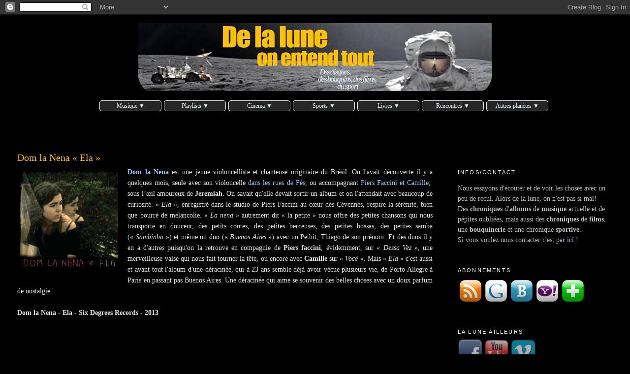

--- FILE ---
content_type: text/html; charset=UTF-8
request_url: https://delaluneonentendtout.blogspot.com/2013/03/dom-la-nena-ela.html
body_size: 28906
content:
<!DOCTYPE html>
<html dir='ltr' xmlns='http://www.w3.org/1999/xhtml' xmlns:b='http://www.google.com/2005/gml/b' xmlns:data='http://www.google.com/2005/gml/data' xmlns:expr='http://www.google.com/2005/gml/expr'>
<head>
<link href='https://www.blogger.com/static/v1/widgets/2944754296-widget_css_bundle.css' rel='stylesheet' type='text/css'/>
<script src='https://apis.google.com/js/plusone.js' type='text/javascript'></script>
<meta content='chronique, musique, album, disque, films, cinéma, bouquin, sport, playlist,' name='keywords'/>
<meta content='ALL' name='ROBOTS'/>
<meta content='text/html; charset=UTF-8' http-equiv='Content-Type'/>
<meta content='blogger' name='generator'/>
<link href='https://delaluneonentendtout.blogspot.com/favicon.ico' rel='icon' type='image/x-icon'/>
<link href='http://delaluneonentendtout.blogspot.com/2013/03/dom-la-nena-ela.html' rel='canonical'/>
<link rel="alternate" type="application/atom+xml" title="De la lune on entend tout - Atom" href="https://delaluneonentendtout.blogspot.com/feeds/posts/default" />
<link rel="alternate" type="application/rss+xml" title="De la lune on entend tout - RSS" href="https://delaluneonentendtout.blogspot.com/feeds/posts/default?alt=rss" />
<link rel="service.post" type="application/atom+xml" title="De la lune on entend tout - Atom" href="https://www.blogger.com/feeds/8428093616266549942/posts/default" />

<link rel="alternate" type="application/atom+xml" title="De la lune on entend tout - Atom" href="https://delaluneonentendtout.blogspot.com/feeds/2236839104435151931/comments/default" />
<!--Can't find substitution for tag [blog.ieCssRetrofitLinks]-->
<link href='https://blogger.googleusercontent.com/img/b/R29vZ2xl/AVvXsEi4v8iCjgfbeyNPNPu3drnwRYWluRquHsrCvIESd39q3KWXjphIOv_npwr0oL1iLB6itwaqBPlpUXf0DZ58zymoqMxGZVjQoBQcz9Ufa8w4LSYs0We0cqa7hW4xGnmnhq9j-SCaxPBtqQ/s200/Dom_la_Nena-Ela.jpg' rel='image_src'/>
<meta content='http://delaluneonentendtout.blogspot.com/2013/03/dom-la-nena-ela.html' property='og:url'/>
<meta content='Dom la Nena « Ela »' property='og:title'/>
<meta content='Des chroniques d&#39;albums de musique actuelle et de pépites oubliées, mais aussi des chroniques de films, de livres et une chronique sportive.' property='og:description'/>
<meta content='https://blogger.googleusercontent.com/img/b/R29vZ2xl/AVvXsEi4v8iCjgfbeyNPNPu3drnwRYWluRquHsrCvIESd39q3KWXjphIOv_npwr0oL1iLB6itwaqBPlpUXf0DZ58zymoqMxGZVjQoBQcz9Ufa8w4LSYs0We0cqa7hW4xGnmnhq9j-SCaxPBtqQ/w1200-h630-p-k-no-nu/Dom_la_Nena-Ela.jpg' property='og:image'/>
<title>
Dom la Nena &#171; Ela &#187;
</title>
<style id='page-skin-1' type='text/css'><!--
/*
-----------------------------------------------
Blogger Template Style
Name:     Minima Stretch
Designer: Douglas Bowman / Darren Delaye
URL:      www.stopdesign.com
Date:     26 Feb 2004
----------------------------------------------- */
/* Variable definitions
====================
<Variable name="bgcolor" description="Page Background Color"
type="color" default="#fff">
<Variable name="textcolor" description="Text Color"
type="color" default="#333">
<Variable name="linkcolor" description="Link Color"
type="color" default="#58a">
<Variable name="pagetitlecolor" description="Blog Title Color"
type="color" default="#666">
<Variable name="descriptioncolor" description="Blog Description Color"
type="color" default="#999">
<Variable name="titlecolor" description="Post Title Color"
type="color" default="#c60">
<Variable name="bordercolor" description="Border Color"
type="color" default="#ccc">
<Variable name="sidebarcolor" description="Sidebar Title Color"
type="color" default="#999">
<Variable name="sidebartextcolor" description="Sidebar Text Color"
type="color" default="#666">
<Variable name="visitedlinkcolor" description="Visited Link Color"
type="color" default="#999">
<Variable name="bodyfont" description="Text Font"
type="font" default="normal normal 100% Georgia, Serif">
<Variable name="headerfont" description="Sidebar Title Font"
type="font"
default="normal normal 78% 'Trebuchet MS',Trebuchet,Arial,Verdana,Sans-serif">
<Variable name="pagetitlefont" description="Blog Title Font"
type="font"
default="normal normal 200% Georgia, Serif">
<Variable name="descriptionfont" description="Blog Description Font"
type="font"
default="normal normal 78% 'Trebuchet MS', Trebuchet, Arial, Verdana, Sans-serif">
<Variable name="postfooterfont" description="Post Footer Font"
type="font"
default="normal normal 78% 'Trebuchet MS', Trebuchet, Arial, Verdana, Sans-serif">
<Variable name="startSide" description="Start side in blog language"
type="automatic" default="left">
<Variable name="endSide" description="End side in blog language"
type="automatic" default="right">
*/
/* Use this with templates/template-twocol.html */
body {
background:#000000;
margin:0;
color:#e6e6e6;
font:x-small Georgia Serif;
font-size/* */:/**/small;
font-size: /**/small;
text-align: center;
}
a:link {
color:#99C9FF;
text-decoration:none;
}
a:visited {
color:#3D81EE;
text-decoration:none;
}
a:hover {
color:#ffc000;
text-decoration:underline;
}
a img {
border-width:0;
}
/* Header
-----------------------------------------------
*/
#header-wrapper {
margin:0 2% 10px;
border:1px solid #000000;
}
#header {
margin: 5px;
border: 1px solid #000000;
text-align: center;
color:#f2950c;
}
#header-inner {
background-position: center;
margin-left: auto;
margin-right: auto;
}
#header h1 {
margin:5px 5px 0;
padding:15px 20px .25em;
line-height:1.2em;
text-transform:uppercase;
letter-spacing:.2em;
font: normal normal 262% Georgia, Serif;
}
#header a {
color:#f2950c;
text-decoration:none;
}
#header a:hover {
color:#f2950c;
}
#header .description {
margin:0 5px 5px;
padding:0 20px 15px;
text-transform:uppercase;
letter-spacing:.2em;
line-height: 1.4em;
font: normal normal 77% Trebuchet, Trebuchet MS, Arial, sans-serif;
color: #ffffcc;
}
#header img {
margin-left: auto;
margin-right: auto;
}
/* Outer-Wrapper
----------------------------------------------- */
#outer-wrapper {
margin:0;
padding:10px;
text-align:left;
font: normal normal 110% Georgia, Serif;
}
#main-wrapper {
margin-left: 2%;
width: 67%;
float: left;
display: inline;       /* fix for doubling margin in IE */
word-wrap: break-word; /* fix for long text breaking sidebar float in IE */
overflow: hidden;      /* fix for long non-text content breaking IE sidebar float */
}
#sidebar-wrapper {
margin-right: 2%;
width: 25%;
float: right;
display: inline;       /* fix for doubling margin in IE */
word-wrap: break-word; /* fix for long text breaking sidebar float in IE */
overflow: hidden;      /* fix for long non-text content breaking IE sidebar float */
}
/* Headings
----------------------------------------------- */
h2 {
margin:1.5em 0 .75em;
font:normal normal 77% Trebuchet, Trebuchet MS, Arial, sans-serif;
line-height: 1.4em;
text-transform:uppercase;
letter-spacing:.2em;
color:#ffffff;
}
/* Posts
-----------------------------------------------
*/
h2.date-header {
margin:1.5em 0 .5em;
}
.post {
margin:.5em 0 1.5em;
border-bottom:1px dotted #000000;
padding-bottom:1.5em;
}
.post h3 {
margin:.25em 0 0;
padding:0 0 4px;
font-size:140%;
font-weight:normal;
line-height:1.4em;
color:#ffc000;
}
.post h3 a, .post h3 a:visited, .post h3 strong {
display:block;
text-decoration:none;
color:#ffc000;
font-weight:normal;
}
.post h3 strong, .post h3 a:hover {
color:#e6e6e6;
}
.post-body {
margin:0 0 .75em;
line-height:1.6em;
}
.post-body blockquote {
line-height:1.3em;
}
.post-footer {
margin: .75em 0;
color:#ffffff;
text-transform:uppercase;
letter-spacing:.1em;
font: normal normal 78% 'Trebuchet MS', Trebuchet, Arial, Verdana, Sans-serif;
line-height: 1.4em;
}
.comment-link {
margin-left:.6em;
}
.post img {
padding:4px;
border:1px solid #000000;
}
.post blockquote {
margin:1em 20px;
}
.post blockquote p {
margin:.75em 0;
}
/* Comments
----------------------------------------------- */
#comments h4 {
margin:1em 0;
font-weight: bold;
line-height: 1.4em;
text-transform:uppercase;
letter-spacing:.2em;
color: #ffffff;
}
#comments-block {
margin:1em 0 1.5em;
line-height:1.6em;
}
#comments-block .comment-author {
margin:.5em 0;
}
#comments-block .comment-body {
margin:.25em 0 0;
}
#comments-block .comment-footer {
margin:-.25em 0 2em;
line-height: 1.4em;
text-transform:uppercase;
letter-spacing:.1em;
}
#comments-block .comment-body p {
margin:0 0 .75em;
}
.deleted-comment {
font-style:italic;
color:gray;
}
.feed-links {
clear: both;
line-height: 2.5em;
}
#blog-pager-newer-link {
float: left;
}
#blog-pager-older-link {
float: right;
}
#blog-pager {
text-align: center;
}
/* Sidebar Content
----------------------------------------------- */
.sidebar {
color: #e6e6e6;
line-height: 1.5em;
}
.sidebar ul {
list-style:none;
margin:0 0 0;
padding:0 0 0;
}
.sidebar li {
margin:0;
padding-top:0;
padding-right:0;
padding-bottom:.25em;
padding-left:15px;
text-indent:-15px;
line-height:1.5em;
}
.sidebar .widget, .main .widget {
border-bottom:1px dotted #000000;
margin:0 0 1.5em;
padding:0 0 1.5em;
}
.main .Blog {
border-bottom-width: 0;
}
*/
image opacity
----------------------------------------------
*/
.sidebar .widget .opac1{
opacity:0.7;
filter: alpha(opacity=70);
-moz-opacity:0.7;
}
.sidebar .widget .opac1:hover{
opacity:1;
filter: alpha(opacity=100);
-moz-opacity:1;
}
/* Profile
----------------------------------------------- */
.profile-img {
float: left;
margin-top: 0;
margin-right: 5px;
margin-bottom: 5px;
margin-left: 0;
padding: 4px;
border: 1px solid #000000;
}
.profile-data {
margin:0;
text-transform:uppercase;
letter-spacing:.1em;
font: normal normal 78% 'Trebuchet MS', Trebuchet, Arial, Verdana, Sans-serif;
color: #ffffff;
font-weight: bold;
line-height: 1.6em;
}
.profile-datablock {
margin:.5em 0 .5em;
}
.profile-textblock {
margin: 0.5em 0;
line-height: 1.6em;
}
.profile-link {
font: normal normal 78% 'Trebuchet MS', Trebuchet, Arial, Verdana, Sans-serif;
text-transform: uppercase;
letter-spacing: .1em;
}
/* Footer
----------------------------------------------- */
#footer {
width:660px;
clear:both;
margin:0 auto;
padding-top:15px;
line-height: 1.6em;
text-transform:uppercase;
letter-spacing:.1em;
text-align: center;
}
/* Label Cloud Styles
----------------------------------------------- */
#labelCloud {text-align:center;font-family:arial,sans-serif;}
#labelCloud .label-cloud li{display:inline;background-image:none !important;padding:0 5px;margin:0;vertical-align:baseline !important;border:0 !important;}
#labelCloud ul{list-style-type:none;margin:0 auto;padding:0;}
#labelCloud a img{border:0;display:inline;margin:0 0 0 3px;padding:0}
#labelCloud a{text-decoration:none}
#labelCloud a:hover{text-decoration:underline}
#labelCloud li a{}
#labelCloud .label-cloud {}
#labelCloud .label-count {padding-left:0.2em;font-size:9px;color:#000}
#labelCloud .label-cloud li:before{content:"" !important}
.menumenu{
width: 960px;
margin: auto;
padding-bottom : 80px;
}
--></style><script type='text/javascript'>
// Label Cloud User Variables
var lcBlogURL = 'http://delaluneonentendtout.blogspot.com';
var cloudMin = 1;
var maxFontSize = 16;
var maxColor = [100,149,237];
var minFontSize = 6;
var minColor = [224,255,255];
var lcShowCount = false;
</script>
<style type='text/css'>
#menu, #menu ul /* Liste */     
{
        padding : auto; /* marge intérieure */
        margin : auto; /* marge extérieure */
        list-style : none; /* on supprime le style par défaut de la liste */
        line-height : 16px; /* on définit une hauteur pour chaque élément */
        text-align : center; /* on centre le texte qui se trouve dans la liste */
}

#menu /* Ensemble du menu */
{
        font-weight : normal; /* on met le texte en gras */
        font-family : Georgia; Arial; /* on utilise Georgia ou Arial */
        font-size : 12px; /* hauteur du texte : 12 pixels */
}

#menu a /* Contenu des listes */
{
        display : block; /* on change le type d'élément, les liens deviennent des balises de type block */
        padding : 2px; /* aucune marge intérieure */
		margin : 2px; /* marge extérieure */
        background : #262626; /* couleur de fond */        
        color : #ebf8ff; /* couleur du texte */
	border : 1px solid #ebf8ff;
       -moz-border-radius: 5px;
       border-radius:5px;

        text-decoration : none; /* on supprime le style par défaut des liens (la plupart du temps = souligné) */
        width : 120px; /* largeur */


}

#menu li /* Éléments des listes */      
{ 
        float: left; 
        /* pour IE qui ne reconnaît pas "transparent" */
        border-right : 1px solid #fff; /* on met une bordure blanche à droite de chaque élément */
}

/* IE ne reconnaissant pas le sélecteur ">" */
html>body #menu li
{
        border-right: 1px solid transparent ; /* on met une bordure transparente à droite de chaque élément */
}


/* IE ne reconnaissant pas le sélecteur ">" */
html>body #menu li ul li                
{
        border-top : 1px solid transparent; /* on met une bordure transparente en haut de chaque élément */
}

#menu li ul /* Sous-listes */
{ 
        position: absolute; /* Position absolue */
        width: 1000px; /* Largeur des sous-listes */
        left: -999em; /* Hop, on envoie loin du champ de vision */
}


#menu li ul li /* Éléments de sous-listes */
{
        /* pour IE qui ne reconnaît pas "transparent" (comme précédemment) */
        border-top : 1px solid #fff; /* on met une bordure blanche en haut de chaque élément d'une sous liste */
}

/* IE ne reconnaissant pas le sélecteur ">" */
html>body #menu li ul li                
{
        border-top : 1px solid transparent; /* on met une bordure transparente en haut de chaque élément */
}

#menu li ul ul 
{
        margin    : -22px 0 0 144px ; /* On décale les sous-sous-listes pour qu'elles ne soient pas au dessus des sous-listes */ 
        /* pour IE qui ne reconnaît pas "transparent" (comme précédemment) */
        border-left     : 1px solid #fff ; /* Petite bordure à gauche pour ne pas coller ... */      
}

/* IE ne reconnaissant pas le sélecteur ">" ... je me répète ;-) */
html>body #menu li ul ul                
{
        border-left     : 1px solid transparent ; /* on met une bordure transparente sur la gauche de chaque élément */
}



#menu a:hover /* Lorsque la souris passe sur un des liens */    
{
        color: #000; /* On passe le texte en noir... */
        background: #ffc001; /* ... et au contraire, le fond en orange */
}
#menu li:hover ul ul, #menu li.sfhover ul ul /* Sous-sous-listes lorsque la souris passe sur un élément de liste */
{
        left: -999em; /* On expédie les sous-sous-listes hors du champ de vision */
}

#menu li:hover ul, #menu li li:hover ul, #menu li.sfhover ul, #menu li li.sfhover ul  /* Sous-listes lorsque la souris passe sur un élément de liste ET sous-sous-lites lorsque la souris passe sur un élément de sous-liste */
{
        left: auto; /* Repositionnement normal */
        min-height: 0; /* Corrige un bug sous IE */
}

</style>
<script type='text/javascript'>
<!--
#menu li:hover ul ul, #menu li.sfhover ul ul /* Sous-sous-listes lorsque la souris passe sur un élément de liste */
{
        left: -999em; /* On expédie les sous-sous-listes hors du champ de vision */
}

#menu li:hover ul, #menu li li:hover ul, #menu li.sfhover ul, #menu li li.sfhover ul  /* Sous-listes lorsque la souris passe sur un élément de liste ET sous-sous-lites lorsque la souris passe sur un élément de sous-liste */
{
        left: auto; /* Repositionnement normal */
        min-height: 0; /* Corrige un bug sous IE */
}

-->
</script>
<link href='https://www.blogger.com/dyn-css/authorization.css?targetBlogID=8428093616266549942&amp;zx=ede8c672-e1de-47fb-858c-118ab22e2d85' media='none' onload='if(media!=&#39;all&#39;)media=&#39;all&#39;' rel='stylesheet'/><noscript><link href='https://www.blogger.com/dyn-css/authorization.css?targetBlogID=8428093616266549942&amp;zx=ede8c672-e1de-47fb-858c-118ab22e2d85' rel='stylesheet'/></noscript>
<meta name='google-adsense-platform-account' content='ca-host-pub-1556223355139109'/>
<meta name='google-adsense-platform-domain' content='blogspot.com'/>

</head>
<body>
<div id='fb-root'></div>
<script>(function(d, s, id) {
  var js, fjs = d.getElementsByTagName(s)[0];
  if (d.getElementById(id)) return;
  js = d.createElement(s); js.id = id;
  js.src = "//connect.facebook.net/fr_FR/all.js#xfbml=1";
  fjs.parentNode.insertBefore(js, fjs);
}(document, 'script', 'facebook-jssdk'));</script>
<div class='navbar section' id='navbar'><div class='widget Navbar' data-version='1' id='Navbar1'><script type="text/javascript">
    function setAttributeOnload(object, attribute, val) {
      if(window.addEventListener) {
        window.addEventListener('load',
          function(){ object[attribute] = val; }, false);
      } else {
        window.attachEvent('onload', function(){ object[attribute] = val; });
      }
    }
  </script>
<div id="navbar-iframe-container"></div>
<script type="text/javascript" src="https://apis.google.com/js/platform.js"></script>
<script type="text/javascript">
      gapi.load("gapi.iframes:gapi.iframes.style.bubble", function() {
        if (gapi.iframes && gapi.iframes.getContext) {
          gapi.iframes.getContext().openChild({
              url: 'https://www.blogger.com/navbar/8428093616266549942?po\x3d2236839104435151931\x26origin\x3dhttps://delaluneonentendtout.blogspot.com',
              where: document.getElementById("navbar-iframe-container"),
              id: "navbar-iframe"
          });
        }
      });
    </script><script type="text/javascript">
(function() {
var script = document.createElement('script');
script.type = 'text/javascript';
script.src = '//pagead2.googlesyndication.com/pagead/js/google_top_exp.js';
var head = document.getElementsByTagName('head')[0];
if (head) {
head.appendChild(script);
}})();
</script>
</div></div>
<div id='outer-wrapper'><div id='wrap2'>
<!-- skip links for text browsers -->
<span id='skiplinks' style='display:none;'>
<a href='#main'>skip to main </a> |
      <a href='#sidebar'>skip to sidebar</a>
</span>
<div id='header-wrapper'>
<div class='header section' id='header'><div class='widget Header' data-version='1' id='Header1'>
<div id='header-inner'>
<a href='https://delaluneonentendtout.blogspot.com/' style='display: block'>
<img alt='De la lune on entend tout' height='138px; ' id='Header1_headerimg' src='https://blogger.googleusercontent.com/img/b/R29vZ2xl/AVvXsEjZypUMqUnaU6iiNUThI60xqC3VL9ryhEOH2LE7BxTR3FT49Y045bU6xb6fQ4wmtzSBdFdhNiBI2uhPNATJKgKx587amGuLJbz9BF3hv7XglNlzK_sTNBJ0XXsvedEjvaRlIKYil8aZew/s718/Banni%25C3%25A8re+blog+-de+la+lune+on+entend+toutdef6.jpg' style='display: block' width='718px; '/>
</a>
</div>
</div></div>
</div>
<div id='content-wrapper'>
<div id='crosscol-wrapper' style='text-align:center'>
<div class='crosscol section' id='crosscol'><div class='widget HTML' data-version='1' id='HTML4'>
<div class='widget-content'>
<div class="menumenu"><ul id="menu">

<li>
	<a>Musique  &#9660;</a>
		<ul>
			<li><a href="http://delaluneonentendtout.blogspot.com/p/chroniques-disques.html" title="Tous les albums en un clin d&#8217;œil">Les albums</a>
			</li>
			<li><a href="http://delaluneonentendtout.blogspot.com/search/label/top%20annuel">Nos Tops</a>
			</li>
                        <li><a href="http://delaluneonentendtout.blogspot.com/search/label/L%27actu%20en%20musique">L'actu en musique</a>
			</li>			
			<li><a href="http://delaluneonentendtout.blogspot.com/search/label/hommage">Hommages</a>
			</li>
		</ul>
</li>

<li>
<a>Playlists  &#9660;</a>
<ul>
<li><a href="http://delaluneonentendtout.blogspot.com/search/label/playlist-video" title="Playlists vidéos">Playlists Vidéos</a></li>
<li><a href="http://delaluneonentendtout.blogspot.com/search/label/Pouss%27Disques" title="Pouss'disques">Pouss'Disques</a></li>
</ul>
</li>

<li>
	<a>Cinema  &#9660;</a>
		<ul>
			<li>
				<a href="http://delaluneonentendtout.blogspot.com/p/chroniques-films.html" title="Tous les films en un clin d&#8217;œil">Les chroniques de Chi8</a>
			</li>
			<li>
				<a href="http://delaluneonentendtout.blogspot.com/search/label/Cinedoc" title="Nos dossiers cinema">CineDoc</a>
			</li>
<li>
				<a href="http://delaluneonentendtout.blogspot.fr/search/label/Petit%20%C3%A9cran" title="ça pase à la télé, Antonin Grestt en parle">Petit ecran</a>
			</li>
		</ul>
</li>

<li>
<a>Sports  &#9660;</a>
<ul>
<li>
<a href="http://delaluneonentendtout.blogspot.com/search/label/Le%20mot%20du%20coach">Le mot du Coach </a>
</li>
</ul>
</li>
<li>		
<a>Livres  &#9660;</a>
<ul>
<li>
<a href="http://delaluneonentendtout.blogspot.com/search/label/La%20bouquinerie%20d%27Azi">La Bouquinerie d'Azi</a>
</li>
<li>
<a href="http://delaluneonentendtout.blogspot.com/search/label/La%20nouvelle%20bouquinerie">La nouvelle bouquinerie</a>
</li>
</ul>
</li>
<li>
<a>Rencontres  &#9660;</a>
<ul>
<a href="http://delaluneonentendtout.blogspot.com/search/label/entretien">Entretiens</a>
<li><a href="http://delaluneonentendtout.blogspot.com/search/label/Questionnaire%20lunaire">Questionnaire lunaire</a></li>
</ul>
</li>
<li>
<a>Autres planètes &#9660;</a>
<ul>
<li><a href="http://loeildepaco.fr" title="Des photos de Jean-François Le Bescond">L'Oeil de Paco</a></li>
<li><a href="http://delaluneonentendtout.blogspot.com/p/quelques-planetes-satelittes.html">Les liens musicaux</a></li>
</ul>
</li>		
</ul>
</div>

<br/>
</div>
<div class='clear'></div>
</div></div>
</div>
<div id='main-wrapper'>
<div class='main section' id='main'><div class='widget Blog' data-version='1' id='Blog1'>
<div class='blog-posts hfeed'>

          <div class="date-outer">
        

          <div class="date-posts">
        
<div class='post-outer'>
<div class='post hentry'>
<a name='2236839104435151931'></a>
<h3 class='post-title entry-title'>
<a href='https://delaluneonentendtout.blogspot.com/2013/03/dom-la-nena-ela.html'>Dom la Nena &#171; Ela &#187;</a>
</h3>
<div class='post-header-line-1'></div>
<div class='post-body entry-content'>
<div class="separator" style="clear: both; text-align: center;">
<a href="https://blogger.googleusercontent.com/img/b/R29vZ2xl/AVvXsEi4v8iCjgfbeyNPNPu3drnwRYWluRquHsrCvIESd39q3KWXjphIOv_npwr0oL1iLB6itwaqBPlpUXf0DZ58zymoqMxGZVjQoBQcz9Ufa8w4LSYs0We0cqa7hW4xGnmnhq9j-SCaxPBtqQ/s1600/Dom_la_Nena-Ela.jpg" imageanchor="1" style="clear: left; float: left; margin-bottom: 1em; margin-right: 1em;"><img border="0" height="200" src="https://blogger.googleusercontent.com/img/b/R29vZ2xl/AVvXsEi4v8iCjgfbeyNPNPu3drnwRYWluRquHsrCvIESd39q3KWXjphIOv_npwr0oL1iLB6itwaqBPlpUXf0DZ58zymoqMxGZVjQoBQcz9Ufa8w4LSYs0We0cqa7hW4xGnmnhq9j-SCaxPBtqQ/s200/Dom_la_Nena-Ela.jpg" width="200" /></a></div>
<div style="text-align: justify;">
<span style="font-family: Georgia,&quot;Times New Roman&quot;,serif;"><b><a href="http://www.domlanena.com/">Dom la Nena</a></b> est une jeune violoncelliste et chanteuse originaire du Brésil. On l'avait découverte il y a quelques mois, seule avec son violoncelle <a href="//www.youtube.com/watch?v=Czwxq4--EHo">dans les rues de Fès</a>, ou accompagnant <a href="//www.youtube.com/watch?v=m5Bb9TQf3_Q">Piers Faccini et Camille</a>,&nbsp; sous l&#8217;œil amoureux de <b>Jeremiah</b>. On savait qu'elle devait sortir un album et on l'attendait avec beaucoup de curiosité. &#171;&nbsp;<i>Ela</i>&nbsp;&#187;, enregistré dans le studio de Piers Faccini au cœur des Cévennes, respire la sérénité, bien que bourré de mélancolie. &#171; <i>La nena</i>&nbsp;&#187; autrement dit &#171;&nbsp;la petite&nbsp;&#187; nous offre des petites chansons qui nous transporte en douceur, des petits contes, des petites berceuses, des petites bossas, des petites samba (&#171;&nbsp;<i>Sambinha</i>&nbsp;&#187;) et même un duo (&#171;&nbsp;<i>Buenos Aires</i>&nbsp;&#187;) avec un Pethit, Thiago de son prénom. Et des duos il y en a d'autres puisqu'on la retrouve en compagnie de <b>Piers faccini</b>, évidemment, sur &#171;&nbsp;<i>Dessa Vez</i>&nbsp;&#187;, une merveilleuse valse qui nous fait tourner la tête, ou encore avec <b>Camille</b> sur &#171;&nbsp;<i>Vocé</i>&nbsp;&#187;. Mais &#171;&nbsp;<i>Ela</i>&nbsp;&#187; c'est aussi et avant tout l'album d'une déracinée, qui à 23 ans semble déjà avoir vécue plusieurs vie, de Porto Allegre à Paris en passant pas Buenos Aires. Une déracinée qui aime se souvenir des belles choses avec un doux parfum de nostalgie.</span></div>
<div style="text-align: justify;">
<span style="font-family: Georgia,&quot;Times New Roman&quot;,serif;"><br /></span></div>
<div style="text-align: justify;">
<span style="font-family: Georgia,&quot;Times New Roman&quot;,serif;"><b>Dom la Nena - Ela - Six Degrees Records - 2013</b></span></div>
<div style="text-align: justify;">
<span style="font-family: Georgia,&quot;Times New Roman&quot;,serif;"><br /></span></div>
<div style="text-align: justify;">
<span style="font-family: Georgia,&quot;Times New Roman&quot;,serif;"><iframe allowfullscreen="" frameborder="0" height="360" src="//www.youtube.com/embed/VxnXuvQurY8?rel=0" width="640"></iframe></span></div>
<div style="text-align: justify;">
<span style="font-family: Georgia,&quot;Times New Roman&quot;,serif;"><br /></span></div>
<div style="text-align: justify;">
<span style="font-family: Georgia,&quot;Times New Roman&quot;,serif;"><iframe allowfullscreen="" frameborder="0" height="360" src="//www.youtube.com/embed/J1_dRAmnxFA?rel=0" width="640"></iframe></span></div>
<div style='clear: both;'></div>
</div>
<div class='post-footer'>
<div class='post-footer-line post-footer-line-1'><span class='post-author vcard'>
Publié par
<span class='fn'>Paco</span>
</span>
<span class='post-timestamp'>
le
<a class='timestamp-link' href='https://delaluneonentendtout.blogspot.com/2013/03/dom-la-nena-ela.html' rel='bookmark' title='permanent link'><abbr class='published' title='2013-03-15T11:50:00+01:00'>vendredi, mars 15, 2013</abbr></a>
</span>
<span class='post-comment-link'>
</span>
<span class='post-icons'>
<span class='item-action'>
<a href='https://www.blogger.com/email-post/8428093616266549942/2236839104435151931' title='Envoyer l&#39;article par e-mail'>
<img alt="" class="icon-action" height="13" src="//www.blogger.com/img/icon18_email.gif" width="18">
</a>
</span>
<span class='item-control blog-admin pid-1623840725'>
<a href='https://www.blogger.com/post-edit.g?blogID=8428093616266549942&postID=2236839104435151931&from=pencil' title='Modifier l&#39;article'>
<img alt='' class='icon-action' height='18' src='https://resources.blogblog.com/img/icon18_edit_allbkg.gif' width='18'/>
</a>
</span>
</span>
</div>
<div class='post-footer-line post-footer-line-2'><span class='post-labels'>
Libellés :
<a href='https://delaluneonentendtout.blogspot.com/search/label/2013' rel='tag'>2013</a>,
<a href='https://delaluneonentendtout.blogspot.com/search/label/album' rel='tag'>album</a>,
<a href='https://delaluneonentendtout.blogspot.com/search/label/Br%C3%A9sil' rel='tag'>Brésil</a>,
<a href='https://delaluneonentendtout.blogspot.com/search/label/folk-rock-pop' rel='tag'>folk-rock-pop</a>,
<a href='https://delaluneonentendtout.blogspot.com/search/label/France' rel='tag'>France</a>,
<a href='https://delaluneonentendtout.blogspot.com/search/label/Paco' rel='tag'>Paco</a>,
<a href='https://delaluneonentendtout.blogspot.com/search/label/Six%20Degrees' rel='tag'>Six Degrees</a>
</span>
</div>
<div class='post-footer-line post-footer-line-3'></div>
</div>
</div>
<div class='comments' id='comments'>
<a name='comments'></a>
<h4>1&#160;commentaire:</h4>
<div class='comments-content'>
<script async='async' src='' type='text/javascript'></script>
<script type='text/javascript'>
    (function() {
      var items = null;
      var msgs = null;
      var config = {};

// <![CDATA[
      var cursor = null;
      if (items && items.length > 0) {
        cursor = parseInt(items[items.length - 1].timestamp) + 1;
      }

      var bodyFromEntry = function(entry) {
        var text = (entry &&
                    ((entry.content && entry.content.$t) ||
                     (entry.summary && entry.summary.$t))) ||
            '';
        if (entry && entry.gd$extendedProperty) {
          for (var k in entry.gd$extendedProperty) {
            if (entry.gd$extendedProperty[k].name == 'blogger.contentRemoved') {
              return '<span class="deleted-comment">' + text + '</span>';
            }
          }
        }
        return text;
      }

      var parse = function(data) {
        cursor = null;
        var comments = [];
        if (data && data.feed && data.feed.entry) {
          for (var i = 0, entry; entry = data.feed.entry[i]; i++) {
            var comment = {};
            // comment ID, parsed out of the original id format
            var id = /blog-(\d+).post-(\d+)/.exec(entry.id.$t);
            comment.id = id ? id[2] : null;
            comment.body = bodyFromEntry(entry);
            comment.timestamp = Date.parse(entry.published.$t) + '';
            if (entry.author && entry.author.constructor === Array) {
              var auth = entry.author[0];
              if (auth) {
                comment.author = {
                  name: (auth.name ? auth.name.$t : undefined),
                  profileUrl: (auth.uri ? auth.uri.$t : undefined),
                  avatarUrl: (auth.gd$image ? auth.gd$image.src : undefined)
                };
              }
            }
            if (entry.link) {
              if (entry.link[2]) {
                comment.link = comment.permalink = entry.link[2].href;
              }
              if (entry.link[3]) {
                var pid = /.*comments\/default\/(\d+)\?.*/.exec(entry.link[3].href);
                if (pid && pid[1]) {
                  comment.parentId = pid[1];
                }
              }
            }
            comment.deleteclass = 'item-control blog-admin';
            if (entry.gd$extendedProperty) {
              for (var k in entry.gd$extendedProperty) {
                if (entry.gd$extendedProperty[k].name == 'blogger.itemClass') {
                  comment.deleteclass += ' ' + entry.gd$extendedProperty[k].value;
                } else if (entry.gd$extendedProperty[k].name == 'blogger.displayTime') {
                  comment.displayTime = entry.gd$extendedProperty[k].value;
                }
              }
            }
            comments.push(comment);
          }
        }
        return comments;
      };

      var paginator = function(callback) {
        if (hasMore()) {
          var url = config.feed + '?alt=json&v=2&orderby=published&reverse=false&max-results=50';
          if (cursor) {
            url += '&published-min=' + new Date(cursor).toISOString();
          }
          window.bloggercomments = function(data) {
            var parsed = parse(data);
            cursor = parsed.length < 50 ? null
                : parseInt(parsed[parsed.length - 1].timestamp) + 1
            callback(parsed);
            window.bloggercomments = null;
          }
          url += '&callback=bloggercomments';
          var script = document.createElement('script');
          script.type = 'text/javascript';
          script.src = url;
          document.getElementsByTagName('head')[0].appendChild(script);
        }
      };
      var hasMore = function() {
        return !!cursor;
      };
      var getMeta = function(key, comment) {
        if ('iswriter' == key) {
          var matches = !!comment.author
              && comment.author.name == config.authorName
              && comment.author.profileUrl == config.authorUrl;
          return matches ? 'true' : '';
        } else if ('deletelink' == key) {
          return config.baseUri + '/comment/delete/'
               + config.blogId + '/' + comment.id;
        } else if ('deleteclass' == key) {
          return comment.deleteclass;
        }
        return '';
      };

      var replybox = null;
      var replyUrlParts = null;
      var replyParent = undefined;

      var onReply = function(commentId, domId) {
        if (replybox == null) {
          // lazily cache replybox, and adjust to suit this style:
          replybox = document.getElementById('comment-editor');
          if (replybox != null) {
            replybox.height = '250px';
            replybox.style.display = 'block';
            replyUrlParts = replybox.src.split('#');
          }
        }
        if (replybox && (commentId !== replyParent)) {
          replybox.src = '';
          document.getElementById(domId).insertBefore(replybox, null);
          replybox.src = replyUrlParts[0]
              + (commentId ? '&parentID=' + commentId : '')
              + '#' + replyUrlParts[1];
          replyParent = commentId;
        }
      };

      var hash = (window.location.hash || '#').substring(1);
      var startThread, targetComment;
      if (/^comment-form_/.test(hash)) {
        startThread = hash.substring('comment-form_'.length);
      } else if (/^c[0-9]+$/.test(hash)) {
        targetComment = hash.substring(1);
      }

      // Configure commenting API:
      var configJso = {
        'maxDepth': config.maxThreadDepth
      };
      var provider = {
        'id': config.postId,
        'data': items,
        'loadNext': paginator,
        'hasMore': hasMore,
        'getMeta': getMeta,
        'onReply': onReply,
        'rendered': true,
        'initComment': targetComment,
        'initReplyThread': startThread,
        'config': configJso,
        'messages': msgs
      };

      var render = function() {
        if (window.goog && window.goog.comments) {
          var holder = document.getElementById('comment-holder');
          window.goog.comments.render(holder, provider);
        }
      };

      // render now, or queue to render when library loads:
      if (window.goog && window.goog.comments) {
        render();
      } else {
        window.goog = window.goog || {};
        window.goog.comments = window.goog.comments || {};
        window.goog.comments.loadQueue = window.goog.comments.loadQueue || [];
        window.goog.comments.loadQueue.push(render);
      }
    })();
// ]]>
  </script>
<div id='comment-holder'>
<div class="comment-thread toplevel-thread"><ol id="top-ra"><li class="comment" id="c8721273806180175952"><div class="avatar-image-container"><img src="//www.blogger.com/img/blogger_logo_round_35.png" alt=""/></div><div class="comment-block"><div class="comment-header"><cite class="user"><a href="https://www.blogger.com/profile/03626804020169429706" rel="nofollow">PASSAGELOOINTAIN</a></cite><span class="icon user "></span><span class="datetime secondary-text"><a rel="nofollow" href="https://delaluneonentendtout.blogspot.com/2013/03/dom-la-nena-ela.html?showComment=1364075007067#c8721273806180175952">23 mars 2013 à 22:43</a></span></div><p class="comment-content">Trés belle découverte. Anjo Gabriel a un petit gout de &quot;La Complainte de la Butte&quot;. La douceur de la voix de Dom La Nena contient un souffle profond et immédiat trés troublant.</p><span class="comment-actions secondary-text"><a class="comment-reply" target="_self" data-comment-id="8721273806180175952">Répondre</a><span class="item-control blog-admin blog-admin pid-142749770"><a target="_self" href="https://www.blogger.com/comment/delete/8428093616266549942/8721273806180175952">Supprimer</a></span></span></div><div class="comment-replies"><div id="c8721273806180175952-rt" class="comment-thread inline-thread hidden"><span class="thread-toggle thread-expanded"><span class="thread-arrow"></span><span class="thread-count"><a target="_self">Réponses</a></span></span><ol id="c8721273806180175952-ra" class="thread-chrome thread-expanded"><div></div><div id="c8721273806180175952-continue" class="continue"><a class="comment-reply" target="_self" data-comment-id="8721273806180175952">Répondre</a></div></ol></div></div><div class="comment-replybox-single" id="c8721273806180175952-ce"></div></li></ol><div id="top-continue" class="continue"><a class="comment-reply" target="_self">Ajouter un commentaire</a></div><div class="comment-replybox-thread" id="top-ce"></div><div class="loadmore hidden" data-post-id="2236839104435151931"><a target="_self">Charger la suite...</a></div></div>
</div>
</div>
<p class='comment-footer'>
<div class='comment-form'>
<a name='comment-form'></a>
<p>
</p>
<a href='https://www.blogger.com/comment/frame/8428093616266549942?po=2236839104435151931&hl=fr&saa=85391&origin=https://delaluneonentendtout.blogspot.com' id='comment-editor-src'></a>
<iframe allowtransparency='true' class='blogger-iframe-colorize blogger-comment-from-post' frameborder='0' height='410px' id='comment-editor' name='comment-editor' src='' width='100%'></iframe>
<script src='https://www.blogger.com/static/v1/jsbin/2830521187-comment_from_post_iframe.js' type='text/javascript'></script>
<script type='text/javascript'>
      BLOG_CMT_createIframe('https://www.blogger.com/rpc_relay.html');
    </script>
</div>
</p>
<div id='backlinks-container'>
<div id='Blog1_backlinks-container'>
</div>
</div>
</div>
</div>

        </div></div>
      
</div>
<div class='blog-pager' id='blog-pager'>
<span id='blog-pager-newer-link'>
<a class='blog-pager-newer-link' href='https://delaluneonentendtout.blogspot.com/2013/03/la-playlist-videos-de-mars-2013.html' id='Blog1_blog-pager-newer-link' title='Article plus récent'>Article plus récent</a>
</span>
<span id='blog-pager-older-link'>
<a class='blog-pager-older-link' href='https://delaluneonentendtout.blogspot.com/2013/03/django-unchained-quentin-tarantino.html' id='Blog1_blog-pager-older-link' title='Article plus ancien'>Article plus ancien</a>
</span>
<a class='home-link' href='https://delaluneonentendtout.blogspot.com/'>Accueil</a>
</div>
<div class='clear'></div>
<div class='post-feeds'>
<div class='feed-links'>
Inscription à :
<a class='feed-link' href='https://delaluneonentendtout.blogspot.com/feeds/2236839104435151931/comments/default' target='_blank' type='application/atom+xml'>Publier les commentaires (Atom)</a>
</div>
</div>
</div></div>
</div>
<div id='sidebar-wrapper'>
<div class='sidebar section' id='sidebar'><div class='widget HTML' data-version='1' id='HTML13'>
<div class='widget-content'>
<script type="text/javascript" src="//s7.addthis.com/js/250/addthis_widget.js#pubid=xa-4e12e6166f0023a5"></script>
<script type='text/javascript'> 
document.doAT = function(cl)
{
        var myclass = new RegExp('hentry');
        var myTitleContainer = new RegExp('post-title');
        var myPostContent = new RegExp('post-footer');
        var elem = this.getElementsByTagName('div');
        for (var i = 0; i < elem.length; i++) 
        {
            var classes = elem[i].className;
            if (myclass.test(classes)) 
            {
                var container = elem[i];
                for (var b = 0; b < container.childNodes.length; b++)
                {
                    var item = container.childNodes[b].className;
                    if (myTitleContainer.test(item))
                    {
                        var link = container.childNodes[b].getElementsByTagName('a');
                        if (typeof(link[0]) != 'undefined')
                        {
                            var url = link[0].href;
                            var title = link[0].innerHTML;
                        }
                        else
                        {
                            var url = document.url;
                            var title =  container.childNodes[b].innerHTML;
                        }
                        if (typeof(url) == 'undefined'|| url == 'undefined' ){
                            url = window.location.href;
                        }
                    var singleq = new RegExp("'", 'g');
                    var doubleq = new RegExp('"', 'g');                                                                                                                                                                                                                          
                    title = title.replace(singleq, '&#39;', 'gi');
                    title = title.replace(doubleq, '&#34;', 'gi');
                    
                    }
                    if (myPostContent.test(item))
                    {
                        var footer = container.childNodes[b];
                    }
                }
                var n = document.createElement('div');
                var at = "<div class='addthis_toolbox addthis_default_style ' addthis:title='"+title+"' addthis:url='"+encodeURI(url)+"'   > <a class='addthis_button_preferred_1'></a> <a class='addthis_button_preferred_2'></a> <a class='addthis_button_preferred_3'></a> <a class='addthis_button_preferred_4'></a> <a class='addthis_button_compact'></a> <a class='addthis_counter addthis_bubble_style'></a> </div> ";
                n.innerHTML = at;
                container.insertBefore(n , footer);
            }
        }
    return true;
};

document.doAT('hentry');
</script>
</div>
<div class='clear'></div>
</div><div class='widget Text' data-version='1' id='Text1'>
<h2 class='title'>Infos/Contact</h2>
<div class='widget-content'>
<blockquote></blockquote><span style="color: rgb(192, 192, 192);">Nous essayons d'écouter et de voir les choses avec un peu de recul. Alors de la lune, on n'est pas si mal!<br/>Des <span style="font-weight: bold;">chroniques</span> d'<span style="font-weight: bold;">albums</span><span style="font-weight: bold;"> </span>de <span style="font-weight: bold;">musique</span> actuelle et de pépites oubliées, mais aussi des </span><span style="color: rgb(192, 192, 192);"><span style="font-weight: bold;">chroniques</span><span> de</span></span><span style="color: rgb(192, 192, 192);"> <span style="font-weight: bold;">films</span>, une <span style="font-weight: bold;">bouquinerie</span> et une chronique <span style="font-weight: bold;">sportive</span></span><span style="color: rgb(192, 192, 192);">.<br/>Si vous voulez nous contacter c'est par <a href="mailto:paco_jf@hotmail.com">ici</a> !<br/></span>
</div>
<div class='clear'></div>
</div><div class='widget HTML' data-version='1' id='HTML1'>
<h2 class='title'>Abonnements</h2>
<div class='widget-content'>
<div id="rss_share_23932"><noscript>Javascript est desactiv&eacute; - <a href="http://www.supportduweb.com/">Support du web</a> - <a href="http://www.supportduweb.com/generateur-boutons-partage-rss-share-button-web20-feed-atom-xml-rss-googlereader-myyahoo-netvibes-bloglines.html">Boutons partage rss feed</a></noscript></div><script type="text/javascript" src="//services.supportduweb.com/rss_share/5-23932.js?url=http://delaluneonentendtout.blogspot.com/feeds/posts/default"></script>
</div>
<div class='clear'></div>
</div><div class='widget HTML' data-version='1' id='HTML3'>
<h2 class='title'>La lune ailleurs</h2>
<div class='widget-content'>
<a href="https://www.facebook.com/Delaluneonentendtout.LaPage" target="_blank" title="Page Facebook"><img onmouseover="this.style.opacity=1;this.filters.alpha.opacity=100" onmouseout="this.style.opacity=0.7;this.filters.alpha.opacity=70" src="https://blogger.googleusercontent.com/img/b/R29vZ2xl/AVvXsEi6f5lJ_alK1NS3cDk0vrkuwAmZevwdZaAUjsrm3hBdisMH29DymWawkhExXXY-oB-btUSQSSS6i_4WrvPZ57g9bydP680yyF8iAk7Qw27oM14XANmGUOCP4cMF4OG6ajOjOciFgx7lAg/s320/facebook.png" style="opacity:0.7;filter:alpha(opacity=70)" border="0" width="50" /></a>  <a href="//www.youtube.com/user/Delaluneonentendtout" target="_blank" title="Chaîne YouTube delaluneonentendtout"><img onmouseover="this.style.opacity=1;this.filters.alpha.opacity=100" onmouseout="this.style.opacity=0.7;this.filters.alpha.opacity=70" src="https://blogger.googleusercontent.com/img/b/R29vZ2xl/AVvXsEj93cO9WeOkx5DDMMAoS2It_zu16jodEUDSWGs-_VN49a4Ztu8TWp-nf2lSWb77SkxDzPpkQ3YGaBmTV9BxtR_MofTpGB3yDek01mbpW1iNok1jyx53wHY3KoKupQiCAP5sn74VpFBuLg/s1600/youtube-logo.png" style="opacity:0.7;filter:alpha(opacity=70)" border="0" width="50" /></a>  <a href="http://vimeo.com/user2405698" target="_blank" title="Chaîne Vimeo delaluneonentendtout"><img onmouseover="this.style.opacity=1;this.filters.alpha.opacity=100" onmouseout="this.style.opacity=0.7;this.filters.alpha.opacity=70" src="https://blogger.googleusercontent.com/img/b/R29vZ2xl/AVvXsEjWzZjAQAq0E_yWRrHF6g72lQeupLznXNpXAYGLMTwtJbb0FbJQjyMLs9WE6RCSvXRlEljK29qwUldXdfRdljYGbwwBhLytKj7Ni_iVc4KFf1It5WC-wAC2pqYBULX1RAxCOQI1Sb9Ehw/s1600/vimeo.png" style="opacity:0.7;filter:alpha(opacity=70)" border="0" width="50" /></a>
</div>
<div class='clear'></div>
</div><div class='widget HTML' data-version='1' id='HTML10'>
<h2 class='title'>Dernier Pouss'Disques</h2>
<div class='widget-content'>
<iframe frameborder="0" height="180" src="//www.mixcloud.com/widget/iframe/?feed=http%3A%2F%2Fwww.mixcloud.com%2Fpaco_delalune%2Fpoussdisques-n27-remorquage%2F&amp;embed_uuid=ccf874aa-9990-45be-ac75-86a253df5fa9&amp;replace=0&amp;embed_type=widget_standard&amp;hide_tracklist=1" width="180"></iframe><div style="clear: both; height: 3px; width: 172px;"></div><p style="color: #999999; display: block; font-family: 'Open Sans',Helvetica,Arial,sans-serif; font-size: 11px; margin: 0px; padding: 3px 4px; width: 172px;"><a href="http://www.mixcloud.com/paco_delalune/poussdisques-n27-remorquage/?utm_source=widget&amp;amp;utm_medium=web&amp;amp;utm_campaign=base_links&amp;amp;utm_term=resource_link" style="color: grey; font-weight: bold;" target="_blank">Pouss'disques N&#176;27 - Remorquage</a><span> by </span><a href="http://www.mixcloud.com/paco_delalune/?utm_source=widget&amp;amp;utm_medium=web&amp;amp;utm_campaign=base_links&amp;amp;utm_term=profile_link" style="color: grey; font-weight: bold;" target="_blank">Paco_Delalune</a><span> on </span><a href="http://www.mixcloud.com/?utm_source=widget&amp;utm_medium=web&amp;utm_campaign=base_links&amp;utm_term=homepage_link" style="color: grey; font-weight: bold;" target="_blank"> Mixcloud</a></p><div style="clear: both; height: 3px; width: 172px;"></div>
</div>
<div class='clear'></div>
</div><div class='widget HTML' data-version='1' id='HTML6'>
<h2 class='title'>Dernières Chroniques Disques</h2>
<div class='widget-content'>
<a href="http://delaluneonentendtout.blogspot.fr/2016/04/droogz-brigade-projet-ludovico.html" target="_blank" title="Droogs Brigade"><img height="65px" onmouseout="this.style.opacity=0.7;this.filters.alpha.opacity=70" onmouseover="this.style.opacity=1;this.filters.alpha.opacity=100" src="https://blogger.googleusercontent.com/img/b/R29vZ2xl/AVvXsEjjzNCNKMmj_i79bB51gzXnC62Rfn8UdwlTCfxWZ5hLOFsVuRgXsU4t4L4Td45tO-cSDFuoJhyz7DT-XZBpV7oGD_npD_EDVXHl4yssJluwLwBwhfsilRoCy5l1GeQTPe8qz-8Xkc32Nw/s200/droogz-brigade-projet-ludovico.jpg" style="filter: alpha(opacity=70); opacity: 0.7;" width="65px" / /></a>  <a href="http://delaluneonentendtout.blogspot.fr/2016/03/birth-of-joy-get-well.html" target="_blank" title="Birth Of Joy"><img height="65px" onmouseout="this.style.opacity=0.7;this.filters.alpha.opacity=70" onmouseover="this.style.opacity=1;this.filters.alpha.opacity=100" src="https://blogger.googleusercontent.com/img/b/R29vZ2xl/AVvXsEhaaUtBqZk5iGnnnY0PsGTkKZk9TUjVKMpsA66fsHHTGmEgON2M0wl_GqjuMdpcMgx7EK5C9X2DB519IhoKwQgX2iprEL_go6OTDvvbqXQ-CpbFhgYhR-wPN3tZqXYc63Cnx55o21OZBA/s200/Birth+of+Joy+%25C2%25AB+Get+well+%25C2%25BB.jpg" style="filter: alpha(opacity=70); opacity: 0.7;" width="65px" / /></a>  <a href="http://delaluneonentendtout.blogspot.fr/2016/02/stranded-horse-luxe.html" target="_blank" title="Stranded Horse"><img height="65px" onmouseout="this.style.opacity=0.7;this.filters.alpha.opacity=70" onmouseover="this.style.opacity=1;this.filters.alpha.opacity=100" src="https://blogger.googleusercontent.com/img/b/R29vZ2xl/AVvXsEjTD0PMcxbU4Z9y62q8Fwhr0-tHFSTevnrg9a7jAQv2pgA5X6-np1ZXK4owAZdI9Od4_0KaCwap0Fl7WyQdBu0DP16tiZZM-G38bkNLB_1ygMBGp0yFwtpOf-ijchh4yEujxCfs79xZyQ/s200/STRANDED_HORSE_-_Luxe.jpg" style="filter: alpha(opacity=70); opacity: 0.7;" width="65px" / /></a>  <a href="http://delaluneonentendtout.blogspot.fr/2016/02/christine-salem-larg-pa-lo-cor.html" target="_blank" title="Christine Salem"><img height="65px" onmouseout="this.style.opacity=0.7;this.filters.alpha.opacity=70" onmouseover="this.style.opacity=1;this.filters.alpha.opacity=100" src="https://blogger.googleusercontent.com/img/b/R29vZ2xl/AVvXsEi_KwB3BUp9cFXNbG0XCjKrUayWXoAb32vIKTODgnIKEF0o4USiMqmAiHknMOrQ4E_6mKULuIOMY27X7OUAI5tEsWjkOjfyFh6MIS5D4ZgsM3ftEn1jz3ClLsclJEPRdgltK64dPV4shw/s200/Christine-Salem-Larg-pa-lo-cor.jpg" style="filter: alpha(opacity=70); opacity: 0.7;" width="65px" / /></a>  <a href="http://delaluneonentendtout.blogspot.fr/2016/02/sufjan-stevens-carrie-lowell.html" target="_blank" title="Sufjan Stevens"><img height="65px" onmouseout="this.style.opacity=0.7;this.filters.alpha.opacity=70" onmouseover="this.style.opacity=1;this.filters.alpha.opacity=100" src="https://blogger.googleusercontent.com/img/b/R29vZ2xl/AVvXsEg2qRflTD-vy_TrE1ozneo1se1gkpmKDMk-PeJRXdg4cwaPYtvq6rwahHAEukxnOG5BcCkJQAozaebvqmHICM94MHtnsYuNte78ta-MDGOL3bhw3S-hfhpFsHFntXq7pk1t8gSLqHYyfw/s200/Sufjan+Stevens+Carrie+%2526+Lowell.jpg" style="filter: alpha(opacity=70); opacity: 0.7;" width="65px" / /></a>  <a href="http://delaluneonentendtout.blogspot.fr/2016/01/zone-libre-polyurbaine.html" target="_blank" title="Zone Libre"><img height="65px" onmouseout="this.style.opacity=0.7;this.filters.alpha.opacity=70" onmouseover="this.style.opacity=1;this.filters.alpha.opacity=100" src="https://blogger.googleusercontent.com/img/b/R29vZ2xl/AVvXsEiTTJvdcuheu1UT5-K4AIQXt4A6X9bhl8Szb020GYNvazp1HYqt0FXtRjUIB7ipYWIqmhYSAGR_iJIUiqBuLLQreafGdEN4YQn1LEjUPBoWi-AUUqOBY72UEtzNiYBtpGVoGmPoL4k9tw/s200/zone+libre+polyurbaine.jpg" style="filter: alpha(opacity=70); opacity: 0.7;" width="65px" / /></a>  <a href="http://delaluneonentendtout.blogspot.fr/2015/12/sages-comme-des-sauvages-largue-la-peau.html" target="_blank" title="Sages comme des Sauvages"><img height="65px" onmouseout="this.style.opacity=0.7;this.filters.alpha.opacity=70" onmouseover="this.style.opacity=1;this.filters.alpha.opacity=100" src="https://blogger.googleusercontent.com/img/b/R29vZ2xl/AVvXsEgzsG1N47RVI9sZtJb3NigjNGp-VTlM4ImmAvpOcFEHYGGz8jSRvXjJJ6ncy10xQ4whNhnvlYKcPpz2OKsaPwF2-u4P2Vs7pbIjbUzgrV3L7yypDvRZsHEkv6-OWJ23vAewN-YLLEjlRi4/s200/face-scds-1024x1024.jpg" style="filter: alpha(opacity=70); opacity: 0.7;" width="65px" / /></a>  <a href="http://delaluneonentendtout.blogspot.fr/2016/01/bachar-mar-khalife-ya-balad.html" target="_blank" title="Bachar Mar Khalifé"><img height="65px" onmouseout="this.style.opacity=0.7;this.filters.alpha.opacity=70" onmouseover="this.style.opacity=1;this.filters.alpha.opacity=100" src="https://blogger.googleusercontent.com/img/b/R29vZ2xl/AVvXsEg1iY_X_11baDZhnpFdpBNYpx9GEpApPh8hoCsPy7GirFxLvAb8FkIgGqXgSo4NHL05NVTENp-_u2ynqiKlSU8rID6VGC7amdZE_ChB-Esx6GM6-4k5lnTh7qmnum4-P29uEx5m74lMnw/s200/Bachar+Mar+Khalif%25C3%25A9.png" style="filter: alpha(opacity=70); opacity: 0.7;" width="65px" / /></a>  <a href="http://delaluneonentendtout.blogspot.fr/2015/11/ibrahim-maalouf-kalthoum.html" target="_blank" title="Ibrahim Maalouf"><img height="65px" onmouseout="this.style.opacity=0.7;this.filters.alpha.opacity=70" onmouseover="this.style.opacity=1;this.filters.alpha.opacity=100" src="https://blogger.googleusercontent.com/img/b/R29vZ2xl/AVvXsEhcOxGKqnzF72dw7liR24sKeg5gBP8cYaIZiDRaY2V902cCZQ7hI_BAw0wvFp9U4nXa4UGI7hkYVZ9P4_nFj2SbaKC5Ju9DefcsHpQEVJvrrqUGvhbaeJmXBkoSkn3ICxibED733BwfRQ/s200/Ibrahim+Maalouf+-+Kalthoum.jpg" style="filter: alpha(opacity=70); opacity: 0.7;" width="65px" / /></a>  <a href="http://delaluneonentendtout.blogspot.fr/2015/11/mansfield-tya-corpo-inferno.html" target="_blank" title="Mansfiel Tya"><img height="65px" onmouseout="this.style.opacity=0.7;this.filters.alpha.opacity=70" onmouseover="this.style.opacity=1;this.filters.alpha.opacity=100" src="https://blogger.googleusercontent.com/img/b/R29vZ2xl/AVvXsEiKQ7ob7XVlMDINTmqfqV3yp-WS42-SLn__q-bh12shVAmtbdaeH5oix0qq8SxGMRFlS3xDy6EUfvyW06Za68vHiy6Td-yPQaRmdjssmUnstuVl_tUHPrGGNKxufapfbbVS4uhL78okWg/s200/Mansfield+Tya+%25C2%25AB+Corpo+Inferno+%25C2%25BB.jpg" style="filter: alpha(opacity=70); opacity: 0.7;" width="65px" / /></a>  <a href="http://delaluneonentendtout.blogspot.fr/2015/10/fingers-cream-forsaken-dream.html" target="_blank" title="Fingers &amp; Cream"><img height="65px" onmouseout="this.style.opacity=0.7;this.filters.alpha.opacity=70" onmouseover="this.style.opacity=1;this.filters.alpha.opacity=100" src="https://blogger.googleusercontent.com/img/b/R29vZ2xl/AVvXsEggxAwhDFndMuuMoWsDhjXluSOQW4LYJ1dW5Of6AJLNbNj3-lfU7u1TYKElUhwMoT0E8fUyTVq5EO0nedJlKycv9QmVRuQr_JX7BHTDiWYwQFUf_nNS6xZBXE0sTcVUCIjBsQjXkOFUTQ/s200/Fingers+%2526+Cream+%25C2%25AB++Forsaken+Dream+%25C2%25BB.jpg" style="filter: alpha(opacity=70); opacity: 0.7;" width="65px" / /></a>  <a href="http://delaluneonentendtout.blogspot.fr/2015/10/cocorosie-heartache-city.html" target="_blank" title="Coco Rosie"><img height="65px" onmouseout="this.style.opacity=0.7;this.filters.alpha.opacity=70" onmouseover="this.style.opacity=1;this.filters.alpha.opacity=100" src="https://blogger.googleusercontent.com/img/b/R29vZ2xl/AVvXsEjPy3jT6PYKV0dXRM-ZkJbK482yijPS1s4QqDn2EjoBcV3c5s1E9sARFDt1aYr0fe22G-Qn8Fhvpb0on7e8JO4PlBSPPsqtFLRd1YXOlonkrCU0gl1S1ZNyjw_T-YaliWYXXAy2QGsvMw/s200/CocoRosie+%25C2%25AB+Hertache+City+%25C2%25BB.jpg" style="filter: alpha(opacity=70); opacity: 0.7;" width="65px" / /></a>  <a href="http://delaluneonentendtout.blogspot.fr/2015/10/la-gale-salem-city-rockers.html" target="_blank" title="La Gale"><img height="65px" onmouseout="this.style.opacity=0.7;this.filters.alpha.opacity=70" onmouseover="this.style.opacity=1;this.filters.alpha.opacity=100" src="https://blogger.googleusercontent.com/img/b/R29vZ2xl/AVvXsEhWPo8kXb-fCAnNtht7d1IEn8FcReWmHR6UGQJWyevrcw4D6SXamUXMaDkiSGN9i9blKvgZYZ-_3kWH2BOndF2fNzF0eWMq3mD5lPS9RsKHN5rNsRkVcNEFATgONMDUpS1LPcwZ9ymEeA/s200/La+Gale+%25C2%25AB++Salem+City+Rockers+%25C2%25BB.jpg" style="filter: alpha(opacity=70); opacity: 0.7;" width="65px" / /></a>  <a href="http://delaluneonentendtout.blogspot.fr/2015/09/dominique-eleor.html" target="_blank" title="Dominique A"><img height="65px" onmouseout="this.style.opacity=0.7;this.filters.alpha.opacity=70" onmouseover="this.style.opacity=1;this.filters.alpha.opacity=100" src="https://blogger.googleusercontent.com/img/b/R29vZ2xl/AVvXsEjq_Soi4HhgP8EXyNgRi1GnaDsJk4_6lulgPAAqkE7icVF6Dr0WmCzmQTNkVuFr148zvy3N3nqBFQfp21e54tYGMaiJe5DEybaFckTc7siC-ufmoNFpWykXSKNsjyxxb448p50aLk6LXA/s320/Dominique+a+-+Eleor.jpg" style="filter: alpha(opacity=70); opacity: 0.7;" width="65px" / /></a>  <a href="http://delaluneonentendtout.blogspot.fr/2015/06/francesca-belmonte-anima.html" target="_blank" title="Francesca Belmonte"><img height="65px" onmouseout="this.style.opacity=0.7;this.filters.alpha.opacity=70" onmouseover="this.style.opacity=1;this.filters.alpha.opacity=100" src="https://blogger.googleusercontent.com/img/b/R29vZ2xl/AVvXsEiBQ0qh7TicCP5XR4msTfkRyi47UYrRNygrsog5TewZ_eT0F9DVmlpEoBTti4crn5e0BcZbaNYvphbAD4MI7GEOGAyEzjQKo0IRo12jW2x08cUXxrY5ifZcK6JwH2Z638tiRyTimxpb_Q/s200/cover.jpg" style="filter: alpha(opacity=70); opacity: 0.7;" width="65px" / /></a>  <a href="http://delaluneonentendtout.blogspot.fr/2015/06/dom-la-nena-soyo.html" target="_blank" title="Chronique de Dom la Nena"><img height="65px" onmouseout="this.style.opacity=0.7;this.filters.alpha.opacity=70" onmouseover="this.style.opacity=1;this.filters.alpha.opacity=100" src="https://blogger.googleusercontent.com/img/b/R29vZ2xl/AVvXsEglCQqVx7h6kKnhXGwBTZE0MI4mk5pvetkEpNHWuHCoEwkkZ5eVv59X0myWOrSaJ20v2nIPTdsWHlpGrR1UMo5Lal-cQCusFFK324Ks-U9_VYK7d0ROXGqwJkViv0dnYz2-Ifae7pHHDA/s200/cover.jpg" style="filter: alpha(opacity=70); opacity: 0.7;" width="65px" / /></a>  <a href="http://delaluneonentendtout.blogspot.fr/2015/06/brown-bird-axis-mundi.html" target="_blank" title="Chronique de Brown Bird"><img height="65px" onmouseout="this.style.opacity=0.7;this.filters.alpha.opacity=70" onmouseover="this.style.opacity=1;this.filters.alpha.opacity=100" src="https://blogger.googleusercontent.com/img/b/R29vZ2xl/AVvXsEiTsq-O0fadUYF6WB0K1wcbjcAkpR2-D6hP0oMhUO24svsXzXRayub0xQDXyZdvI5Vi2emfYb7wRcqwdTzl4oYLYdGcoFesPohk_hS_hXLmEYJHXez8fzTfte25__yC2UTSv2A6S6tVWA/s200/a2053469922_10.jpg" style="filter: alpha(opacity=70); opacity: 0.7;" width="65px" / /></a>  <a href="http://delaluneonentendtout.blogspot.fr/2015/05/blick-bassy-ako.html" target="_blank" title="Chronique de Blick Bassy"><img height="65px" onmouseout="this.style.opacity=0.7;this.filters.alpha.opacity=70" onmouseover="this.style.opacity=1;this.filters.alpha.opacity=100" src="https://blogger.googleusercontent.com/img/b/R29vZ2xl/AVvXsEiohKyN4Hroxl0nVLO4QwmEEORr34l0W8JBdHb3bg1nHeNGjHs5voZNYA9JhH-rbIoGUnSd6zbL5l1-7zRBHOQkKmJjXqzj3M3T6Hk1KmazufnPoDfgwIbv7M8-zCn55EGXbtL-BNRzGg/s200/cover.jpg" style="filter: alpha(opacity=70); opacity: 0.7;" width="65px" / /></a>    <a href="http://delaluneonentendtout.blogspot.fr/2015/05/boom-pam-manara-summer-singles.html" target="_blank" title="Chronique de Boom Pam"><img height="65px" onmouseout="this.style.opacity=0.7;this.filters.alpha.opacity=70" onmouseover="this.style.opacity=1;this.filters.alpha.opacity=100" src="https://blogger.googleusercontent.com/img/b/R29vZ2xl/AVvXsEg-2ekJy5m-HkOwIzYqJLpYjvR9knWLqyzsqrT_lhClDm72HeTAsmmdbsWF6x2Eal3BupHv0saQgmyCjy_72EHVqtrMUhkQhBeNqq-cwqPIDhWPTeBTbffqmNYj-9QAOwVCGZVXmaXj6Rk/s1600/Manara.jpg" style="filter: alpha(opacity=70); opacity: 0.7;" width="65px" / /></a>  <a href="http://delaluneonentendtout.blogspot.fr/2015/04/skinshape-skinshape.html" target="_blank" title="Chronique de Skinshape"><img height="65px" onmouseout="this.style.opacity=0.7;this.filters.alpha.opacity=70" onmouseover="this.style.opacity=1;this.filters.alpha.opacity=100" src="https://blogger.googleusercontent.com/img/b/R29vZ2xl/AVvXsEhzFBD9L-TX96MUX-Cl2sHxUzshCFrZvPy6KWtkDAQw-YDN3OFw9Q3xmK4AW416HkXr6D_sFyK68OiyDyXVAfoQEwBMeLu4rj8H-GJ7GrshmXGOqpWLPndXHSQTGurbwnwIvn-V3E10Ts4/s1600/a0358482540_2.jpg" style="filter: alpha(opacity=70); opacity: 0.7;" width="65px" / /></a>  <a href="http://delaluneonentendtout.blogspot.fr/2015/04/zenzile-berlin.html" target="_blank" title="Chronique de Zenzile"><img height="65px" onmouseout="this.style.opacity=0.7;this.filters.alpha.opacity=70" onmouseover="this.style.opacity=1;this.filters.alpha.opacity=100" src="https://blogger.googleusercontent.com/img/b/R29vZ2xl/AVvXsEgPgUxAphVY8DliXu1Azp82KKYODMxSN-dfvCDAfgUt0snvghyokinvVvLuERmLxbdedpeQulnTQaLHgNNbEHRv4ryHuAi6fneNcMqejszjvN5S3xyFPujGVsXCZcqZ-d9CQizoSKPx4ww/s1600/berlin.jpg" style="filter: alpha(opacity=70); opacity: 0.7;" width="65px" / /></a>  <a href="http://delaluneonentendtout.blogspot.fr/2015/04/asaf-avidan-gold-shadow.html" target="_blank" title="Chronique de Asaf Avidan"><img height="65px" onmouseout="this.style.opacity=0.7;this.filters.alpha.opacity=70" onmouseover="this.style.opacity=1;this.filters.alpha.opacity=100" src="https://blogger.googleusercontent.com/img/b/R29vZ2xl/AVvXsEhbLKc__sMpZG6f-U3yusFf7C7Onnkko0NZsEJOuZwyDnZpKbzngBqJMg94Oxf8IOtwb51zoiWcteqmhumLOUE9JALN9IDMF693j1eh2hMFl4AGb-vM1Q9c_DcKOevO10NLJBLcrrhZeA/s1600/asaf+avidan+gold+shadow.jpg" style="filter: alpha(opacity=70); opacity: 0.7;" width="65px" / /></a>  <a href="http://delaluneonentendtout.blogspot.fr/2015/04/black-yaya-black-yaya.html" target="_blank" title="Chronique de Black Yaya"><img height="65px" onmouseout="this.style.opacity=0.7;this.filters.alpha.opacity=70" onmouseover="this.style.opacity=1;this.filters.alpha.opacity=100" src="https://blogger.googleusercontent.com/img/b/R29vZ2xl/AVvXsEgXFSB3ZhimYg7ESAHfDx3OO7aPt_79fK5q7pM6U2SCzWfUolDZAD0W-ot0ULTJOJBMVP5OnqSHxydL7y2WmpAcqKGzU0S8WKmN4quSsODxYgVOzv-Wk8ynj58UTNPfPrU_DjK-o5xRDJA/s1600/200x200-000000-80-0-0.jpg" style="filter: alpha(opacity=70); opacity: 0.7;" width="65px" / /></a>  <a href="http://delaluneonentendtout.blogspot.fr/2015/04/kyrie-kristmanson-quatuor-voce-modern.html" target="_blank" title="Chronique de Kyrie Kristmanson &amp; Quatuor Voce"><img height="65px" onmouseout="this.style.opacity=0.7;this.filters.alpha.opacity=70" onmouseover="this.style.opacity=1;this.filters.alpha.opacity=100" src="https://blogger.googleusercontent.com/img/b/R29vZ2xl/AVvXsEh5-U4wK3-lkcYrPBYKYdt78RYe8OT4PmQF9PUTHu_y8aI8p5od9jaGZG3Y7izDdzNb08XdYjD4Z0Kgxl7B3HEm2rDBIGobNbBH7MXGmSgTZqmnrXzmjLt2eeBTisNtTzTT8EVC7ZmEW6Y/s1600/3298499027098_600.jpg" style="filter: alpha(opacity=70); opacity: 0.7;" width="65px" / /></a>  <a href="http://delaluneonentendtout.blogspot.fr/2015/03/axel-krieger-hombre-de-piedra.html" target="_blank" title="Chronique de Axel Krieger"><img height="65px" onmouseout="this.style.opacity=0.7;this.filters.alpha.opacity=70" onmouseover="this.style.opacity=1;this.filters.alpha.opacity=100" src="https://blogger.googleusercontent.com/img/b/R29vZ2xl/AVvXsEiLkdT2MbUJ-PS5Oo9OZYD61Aox2Q_QKZCun9O-np7thK6ww6261KvWBEiZmP_1RwWxHZZgHnP-13iLyslzOzy5ru-BwzhDKxQqVP_u0op6FsDMO1j6UwFFdr0IPny6HiP3RMeTGVmtRA/s1600/axel-krygier-hombre-de-piedra-630x630.jpg" style="filter: alpha(opacity=70); opacity: 0.7;" width="65px" / /></a>  <a href="http://delaluneonentendtout.blogspot.fr/2015/03/songhoy-blues-music-in-exile.html" target="_blank" title="Chronique de Songhoy Blues"><img height="65px" onmouseout="this.style.opacity=0.7;this.filters.alpha.opacity=70" onmouseover="this.style.opacity=1;this.filters.alpha.opacity=100" src="https://blogger.googleusercontent.com/img/b/R29vZ2xl/AVvXsEiZ5ffGX65wzIen4wspyXqQTwa6OW7cdmnRlmDyx7Q083aUXP3l6PMr08jN7t9ZH-m79ANmlHuC3XdLWNJ5fPrGJj38OMzXVIidBCpgPr2rZI0nDjJ7Z-Qb6r-DDKE5eXA2lPy3IomdutI/s1600/Songhoy+Blues+-+Music+In+Exile_0.jpg" style="filter: alpha(opacity=70); opacity: 0.7;" width="65px" / /></a>  <a href="http://delaluneonentendtout.blogspot.fr/2015/03/stand-high-patrol-matter-of-scale.html" target="_blank" title="chronique de Stand High Patrol"><img height="65px" onmouseout="this.style.opacity=0.7;this.filters.alpha.opacity=70" onmouseover="this.style.opacity=1;this.filters.alpha.opacity=100" src="https://blogger.googleusercontent.com/img/b/R29vZ2xl/AVvXsEhaL1NCOuOqIoc37U_PZbr1YE_FWb2Kjy_3TbA8WuDmv-HDmBayaMHkDcQrGwSjqXwzsAsh20WwAjQn7UIqKCgJjD18hHnvQfmiUTd2lHFBTqGudMRgO-VBW_g6ravye1Fk8dJOZR1lPlA/s1600/avatars-000119759536-qoinyz-t500x500.jpg" style="filter: alpha(opacity=70); opacity: 0.7;" width="65px" / /></a>  <a href="http://delaluneonentendtout.blogspot.fr/2015/03/matthew-e-white-fresh-blood.html" target="_blank" title="chronique de Matthieu E. White"><img height="65px" onmouseout="this.style.opacity=0.7;this.filters.alpha.opacity=70" onmouseover="this.style.opacity=1;this.filters.alpha.opacity=100" src="https://blogger.googleusercontent.com/img/b/R29vZ2xl/AVvXsEhb4WNdc0wkgj4nkgJ9FDo9hS_9iKMrVndO1yGXgDIT-OLhvUjRPb8DZInoLIJIaofayvXfdJowyoEATAAcCzicmq0rAaOjLqDBG21GqlBk2jl6L4UabFZjkSJB1cF8Aj4IUuJdllCKsQ/s1600/Matthew+E.+White+%C2%AB+Fresh+Blood+%C2%BB.jpg" style="filter: alpha(opacity=70); opacity: 0.7;" width="65px" / /></a>  <a href="http://delaluneonentendtout.blogspot.fr/2015/03/den-sorte-skole-lektion-iii.html" target="_blank" title="chronique de Den Sorte Skole"><img height="65px" onmouseout="this.style.opacity=0.7;this.filters.alpha.opacity=70" onmouseover="this.style.opacity=1;this.filters.alpha.opacity=100" src="https://blogger.googleusercontent.com/img/b/R29vZ2xl/AVvXsEjko-pwbui-Nla0-e1fjFSUfknG5KULlt8VXCXSEu-tTwWYq4GzliDYJfmRqRM3mwHIs1PeKmtGfghR2_IfscN9y3HbfMqiXvNbu2tsShDdCGfyJeIjXV0G7rB4xwcPnsZfyed4WafxdAw/s1600/images.jpg" style="filter: alpha(opacity=70); opacity: 0.7;" width="65px" / /></a>  <a href="http://delaluneonentendtout.blogspot.fr/2015/03/criolo-covoque-seu-buda.html" target="_blank" title="chronique de  Criolo"><img height="65px" onmouseout="this.style.opacity=0.7;this.filters.alpha.opacity=70" onmouseover="this.style.opacity=1;this.filters.alpha.opacity=100" src="https://blogger.googleusercontent.com/img/b/R29vZ2xl/AVvXsEgxhhsBJxFPHg1wPBBc0YQaN1ELLLQF_KOpIKy0Sx1RkgRqoZtbZ1_Ui4mlRB98Ozj0wV31BNcbCRNl-g8xQW2KaH7QBNux-UIEdbsWOWPTdzQmHMx4GNmgvFPj1ZEM0ffhQBMmnBSMLw/s1600/Criolo+%C2%AB%C2%A0Covoque+Seu+Buda%C2%A0%C2%BB.jpg" style="filter: alpha(opacity=70); opacity: 0.7;" width="65px" / /></a>  <a href="http://delaluneonentendtout.blogspot.fr/2015/02/fantasma-free-love.html" target="_blank" title="Chronique de Fantasma"><img height="65px" onmouseout="this.style.opacity=0.7;this.filters.alpha.opacity=70" onmouseover="this.style.opacity=1;this.filters.alpha.opacity=100" src="https://blogger.googleusercontent.com/img/b/R29vZ2xl/AVvXsEgHQWNq3KT7dBUi-X7cg-q3cz0jZ6z81rwF6hUyMZYwoJWg3RlPQ9177wXy88iP5qIZ35p2lk4HRRS66tll0sE9pglsZ27MYtUAVonMw55AKVXs6UkREaUlP7CHGwj4LezqKa0DNG570g/s1600/Fantasma_FreeLove_cover.jpg" style="filter: alpha(opacity=70); opacity: 0.7;" width="65px" / /></a>  <a href="http://delaluneonentendtout.blogspot.fr/2015/02/lindigo-mile-sek-mile.html" target="_blank" title="Chronique de Lindigo"><img height="65px" onmouseout="this.style.opacity=0.7;this.filters.alpha.opacity=70" onmouseover="this.style.opacity=1;this.filters.alpha.opacity=100" src="https://blogger.googleusercontent.com/img/b/R29vZ2xl/AVvXsEib4gaJrYTDMPtiBoKTlcKop84NHXazwH44B-eS0mePfS1VMjzOad1NkbC3Y74OkA85Z4IBIb1O-v-hIFYsHyA-wQibQFBQTEhcYDNCgGDVdGv6WYx57ck-9UT8TAeDJdOWLHFEQKQ3xw/s1600/Lindigo+%C2%AB+Mil%C3%A9+s%C3%A9k+mil%C3%A9+%C2%BB.jpg" style="filter: alpha(opacity=70); opacity: 0.7;" width="65px" / /></a>  <a href="http://delaluneonentendtout.blogspot.fr/2015/02/ablaye-cissoko-volker-goetze-djaliya.html" target="_blank" title="Chronique de Ablaye Cissoko &amp; Volker Goetze"><img height="65px" onmouseout="this.style.opacity=0.7;this.filters.alpha.opacity=70" onmouseover="this.style.opacity=1;this.filters.alpha.opacity=100" src="https://blogger.googleusercontent.com/img/b/R29vZ2xl/AVvXsEiqL72vGSK5eWuFGHKsHJA46KrzWuXWldcseN0fQz0txyAX1Ly8Eprhze2rTmPZlr7gu0ZcIZviZiGR2X0yCero78SiE2d69kBoOer0wBTMkjrWpzVYzu9qvCZPVd-dbKpY-bISfIF68g/s1600/Ablaye+Cissoko+&+Volker+Goetze+%C2%AB+Djaliya+%C2%BB.jpg" style="filter: alpha(opacity=70); opacity: 0.7;" width="65px" / /></a>  <a href="http://delaluneonentendtout.blogspot.fr/2015/02/benjamin-clementine-at-least-for-now.html" target="_blank" title="Chronique de Benjamin Clementine"><img height="65px" onmouseout="this.style.opacity=0.7;this.filters.alpha.opacity=70" onmouseover="this.style.opacity=1;this.filters.alpha.opacity=100" src="https://blogger.googleusercontent.com/img/b/R29vZ2xl/AVvXsEh4HBgfpYSGNwTnQjXbj9yuwpPEBWFJA4579zwsbi2KdCdK_kIXpwPEnZzHDnPElMN8LCUY6LH_3KiBxHsa2Gbhxd3YnSh3QUSD_0tZ7Qe7d6OS25kaBLxjUJzKcA6NLEoiryLa1EkWcA/s1600/Benjamin+Clementine+%C2%AB+At+least+for+now+%C2%BB.jpg" style="filter: alpha(opacity=70); opacity: 0.7;" width="65px" / /></a>
</div>
<div class='clear'></div>
</div><div class='widget HTML' data-version='1' id='HTML11'>
<h2 class='title'>Meilleurs albums 2014</h2>
<div class='widget-content'>
<a href="http://delaluneonentendtout.blogspot.fr/2015/01/meilleurs-albums-2014.html" target="_blank" title="Meilleurs albums 2014"><img onmouseout="this.style.opacity=0.7;this.filters.alpha.opacity=70" onmouseover="this.style.opacity=1;this.filters.alpha.opacity=100" src="https://blogger.googleusercontent.com/img/b/R29vZ2xl/AVvXsEhQeOPbbt-5KxwYeE2EyikSutf86UgvMJRa0G2FzrHwUlTiRWgAJhb6GUOuebHYXSYPLaKxSQ8OzXwxwEYUXkiAaJUj1O-MOt913rt1Oc6bhrhq5pVkQBPxMVtfRXpHjUdSHS6BCRTc0w/s1600/Meilleurs+albums+2014.jpg" style="filter: alpha(opacity=70); opacity: 0.7;" width="400" / /></a>
</div>
<div class='clear'></div>
</div><div class='widget HTML' data-version='1' id='HTML2'>
<h2 class='title'>Dernières Chroniques Bouquins</h2>
<div class='widget-content'>
<a href="http://delaluneonentendtout.blogspot.fr/2015/04/albatros-de-deborah-scaling-kiley.html" target="_blank" title="Chronique de Albatros"><img height="80px" onmouseout="this.style.opacity=0.7;this.filters.alpha.opacity=70" onmouseover="this.style.opacity=1;this.filters.alpha.opacity=100" src="https://blogger.googleusercontent.com/img/b/R29vZ2xl/AVvXsEiMYEQy9IUD5h1N8DoKGTLa4hb36tRk9Ngqpz8UpjBoCtoJt97dOENsNOuUqaHdG9rxHGCdKOsYlP8uYEn01H4xIWETaYhDkOhz8l6Y4RhET7lOYlNJTDe4xScnvXyOBIxMYgNi2t-T3w/s1600/Albatros+de+Deborah+Scaling+Kiley.png" style="filter: alpha(opacity=70); opacity: 0.7;" / /></a>  <a href="http://delaluneonentendtout.blogspot.fr/2015/04/ville-ceinte-nicholas-blincoe.html" target="_blank" title="Chronique de Ville ceinte"><img height="80px" onmouseout="this.style.opacity=0.7;this.filters.alpha.opacity=70" onmouseover="this.style.opacity=1;this.filters.alpha.opacity=100" src="https://blogger.googleusercontent.com/img/b/R29vZ2xl/AVvXsEjO4PACfvPJlkWIypUdsM2x2swiwHBJWFnN-Pvzs8PWwMjsUBY05dFi7z-e68MhYBSpzDYVSBTDPcVX8hZ2kvh-U23hIm5W-3o07jT3Exq7_OTBPaQ1HrVvU_FzGK-hVz5d3Kw5fHmpow/s1600/Ville+ceinte+Nicholas+Blincoe.jpg" style="filter: alpha(opacity=70); opacity: 0.7;" / /></a>  <a href="hhttp://delaluneonentendtout.blogspot.fr/2015/03/ma-derniere-creation-est-un-piege-taupe.html" target="_blank" title="Chronique de Ma dernière création est..."><img height="80px" onmouseout="this.style.opacity=0.7;this.filters.alpha.opacity=70" onmouseover="this.style.opacity=1;this.filters.alpha.opacity=100" src="https://blogger.googleusercontent.com/img/b/R29vZ2xl/AVvXsEgdN8BiM0HdtwN239xyq02P5SxphFslHTcndrVqpEQQ49ojJHkQn16aTbzBVAw6h-iRCATXEaXJUDzrw4CDiFwfBc9ed40CLxMzpFf8iqE3RtQzQoTWX0wzpgyEFFhJaEx12rxrBxQ7wg/s1600/Ma-derniere-creation-est-un-piege-a-taupes-d-Oliver-Rohe_reference2.jpg" style="filter: alpha(opacity=70); opacity: 0.7;" / /></a>  <a href="http://delaluneonentendtout.blogspot.fr/2015/03/la-vie-sexuelle-des-cannibales-j.html" target="_blank" title="Chronique de La vie sexuelle des cannibales"><img height="80px" onmouseout="this.style.opacity=0.7;this.filters.alpha.opacity=70" onmouseover="this.style.opacity=1;this.filters.alpha.opacity=100" src="https://blogger.googleusercontent.com/img/b/R29vZ2xl/AVvXsEh5xwzdo5JflmUjw34hFBJ9vpMMN5UaSVMmkGiEgYfR_F2o6svfs3qxSDajgVKSeNDjLInChjxaXmJd_EWyi4HAN_yecwJ5mIL4yp7lX62c-5vOk6IJrYD11FfCUFaNcAO_CxzCum3JAQ/s1600/La+vie+sexuelle+des+cannibales+-+J.+Maarten+Troust.jpg" style="filter: alpha(opacity=70); opacity: 0.7;" / /></a>  <a href="http://delaluneonentendtout.blogspot.fr/2015/02/le-dernier-contingent-aj-rudefoucauld.html" target="_blank" title="Chronique de Le dernier contingent"><img height="80px" onmouseout="this.style.opacity=0.7;this.filters.alpha.opacity=70" onmouseover="this.style.opacity=1;this.filters.alpha.opacity=100" src="https://blogger.googleusercontent.com/img/b/R29vZ2xl/AVvXsEhD9LOwxXMrfJoQv1PIEtkMQOTysiDrsho0BWd0pgiAMdcvERRlDF8HwVM7tjUzYz7TKGIO94mp8yXfpm9SCTaRzXuHKfm2WhFoSv_-pFu3PZQjoIM8mOcNKulpbA8o7ZZXjFLni1SLiw/s1600/Le+dernier+contingent+A.J.+Rudefoucauld.jpg" style="filter: alpha(opacity=70); opacity: 0.7;" / /></a>  <a href="http://delaluneonentendtout.blogspot.fr/2012/11/tous-les-diamants-du-ciel-claro.html" target="_blank" title="Chronique de Tous les diamants du ciel"><img height="80px" onmouseout="this.style.opacity=0.7;this.filters.alpha.opacity=70" onmouseover="this.style.opacity=1;this.filters.alpha.opacity=100" src="https://blogger.googleusercontent.com/img/b/R29vZ2xl/AVvXsEh03tLe7UogvdzG6hqzfIscHijXNfv9evM5Th2pp4UioBscjcrWSJXA2wkt13c3fl9Ua7iLAIkq3ViDPlHoV-wiv3r8m3QRBjuLFaSqKeuPwynU95GiJ5jZJZl5_65RnHi2EqSz0WV-7BUz/s200/Tous+les+diamants+claro+.jpg" style="filter: alpha(opacity=70); opacity: 0.7;" / /></a>  <a href="http://delaluneonentendtout.blogspot.fr/2012/10/home-toni-morisson.html" target="_blank" title="Chronique de Home"><img height="80px" onmouseout="this.style.opacity=0.7;this.filters.alpha.opacity=70" onmouseover="this.style.opacity=1;this.filters.alpha.opacity=100" src="https://blogger.googleusercontent.com/img/b/R29vZ2xl/AVvXsEhVmZN408-1fVtmw0tL6A1kjDXAm6DMaZ6HndKQ6EWxtK-RygLTI3qtg6z08iAtP4sKo7y8L0MJTQm981fzfb1OYkbC9DVme9lhSB5lDbxOkX7Q24t0NzQPQvfZ5ioIKSQXcqbUfQxrFw/s200/toni_morrison-home.jpg" style="filter: alpha(opacity=70); opacity: 0.7;" / /></a>  <a href="http://delaluneonentendtout.blogspot.fr/2012/10/jayne-mansfield-1967-simon-liberati.html" target="_blank" title="Chronique de Jayne Mansfield 1967"><img height="80px" onmouseout="this.style.opacity=0.7;this.filters.alpha.opacity=70" onmouseover="this.style.opacity=1;this.filters.alpha.opacity=100" src="https://blogger.googleusercontent.com/img/b/R29vZ2xl/AVvXsEgsYAhbj2Uwj2H4fh1CfniD0-XYhQm06Gob5CpjJ_oIlbGTqT9XH1iE23PAR7vv8Elq6bGAz2TrcamZl5JFMvg8loBoA6pAwPl7q-ife90FrfORBb0u8mwCjv0bykFZq_PRUeoY4DYs6U8T/s200/Jayne+Mansfield.jpg" style="filter: alpha(opacity=70); opacity: 0.7;" / /></a>  <a href="http://delaluneonentendtout.blogspot.fr/2012/09/les-enfants-du-piree-kostas-mourselas.html" target="_blank" title="Chronique de Les enfants du Pirée"><img height="80px" onmouseout="this.style.opacity=0.7;this.filters.alpha.opacity=70" onmouseover="this.style.opacity=1;this.filters.alpha.opacity=100" src="https://blogger.googleusercontent.com/img/b/R29vZ2xl/AVvXsEh7mol9c4OrMurkwsx03xW1yvYZY2YQW2GvviN-IMzCLa7Bh1Q3IZGMA5knaJ5DmLcJnG_rRsE0qZIP0opGlckkN3JBO2OnPPw3WnjNXm3x53poSh5xLpNWH31cCyGetCu0pejXawSxNg/s200/Les_enfants_du_Pir%C3%A9e-Kostas_Mours%C3%A9las.gif" style="filter: alpha(opacity=70); opacity: 0.7;" / /></a>  <a href="http://delaluneonentendtout.blogspot.com/2012/05/beaufort-ron-leshem.html" target="_blank" title="Chronique de Beaufort"><img height="80px" onmouseout="this.style.opacity=0.7;this.filters.alpha.opacity=70" onmouseover="this.style.opacity=1;this.filters.alpha.opacity=100" src="https://blogger.googleusercontent.com/img/b/R29vZ2xl/AVvXsEhlqvXyOqXk4NvCI22G7o8e3Miqx23rcCMACv3H_mf-LOVLXJzf5M9cvD1chqr-s0YwPD4PvpaZxWKFbiCWZXHxRia0AttmLJ2TXMmKGkKQVPxms3exNmYgwvvNd3PPYFzR89BhHt3JRA/s200/Beaufort-Ron_Leshem.jpg" style="filter: alpha(opacity=70); opacity: 0.7;" / /></a> <a href="http://delaluneonentendtout.blogspot.com/2012/04/tout-bouge-autour-de-moi-dany.html" target="_blank" title="Chronique de Tout bouge autour de moi"><img height="80px" onmouseout="this.style.opacity=0.7;this.filters.alpha.opacity=70" onmouseover="this.style.opacity=1;this.filters.alpha.opacity=100" src="https://blogger.googleusercontent.com/img/b/R29vZ2xl/AVvXsEiOruz3DdSoKiLhEv-_G23kPwgkglL9mTaV86nEPEz6aFqFM8Ju_YlK6di6IyPeOubutNEalOpNyk9buBh57u-Zx4O9gzw7tyLN712IjzggOJ55aO6cw_lO9wlzuQIxxgEiyQWwYzI6Gw/s200/Tout_bouge_autour_de_moi-Dany_Lafferi%C3%A8re.jpg" style="filter: alpha(opacity=70); opacity: 0.7;" / /></a>  <a href="http://delaluneonentendtout.blogspot.com/2012/04/kjartan-flogstad-des-hommes-ordinaires.html" target="_blank" title="Chronique de Des Hommes ordinaires"><img height="80px" onmouseout="this.style.opacity=0.7;this.filters.alpha.opacity=70" onmouseover="this.style.opacity=1;this.filters.alpha.opacity=100" src="https://blogger.googleusercontent.com/img/b/R29vZ2xl/AVvXsEj06nKFYlQ3JMnTUW2yXA3kolVD8BXvdYNW5hcoYg5x7yOeN_lk9M9c2rwyhfWVtUprDzLonWdBa-X1T9Ew59Yhi6r8nIROipysyC-NbtMnjudNFNahtPNPxV0-Lqy03jh1B-tbmK8yJA/s200/Kjartan_Flogstad-Des_hommes_ordinaires.jpg" style="filter: alpha(opacity=70); opacity: 0.7;" / /></a> <a href="http://delaluneonentendtout.blogspot.com/2012/04/la-ligne-de-force-pierre-herbart.html" target="_blank" title="Chronique de La ligne de force"><img height="80px" onmouseout="this.style.opacity=0.7;this.filters.alpha.opacity=70" onmouseover="this.style.opacity=1;this.filters.alpha.opacity=100" src="https://blogger.googleusercontent.com/img/b/R29vZ2xl/AVvXsEi4rJKoGgrSxNpt4lxdghpNztn-qMLK_5DWeTNmzt-KFJLwjuAHGlS7cfj-Mpzg7U5Uf0d5F02b9jmSTMUPcK6JeR9RVCOB7qg_rVPMLb9CSJkJrjOFApKOqKw9703EMo_rxxDZBEnblA/s200/La_ligne_de_force-Pierre_Herbart.jpg" style="filter: alpha(opacity=70); opacity: 0.7;" / /></a> <a href="http://delaluneonentendtout.blogspot.com/2012/03/meridien-de-sang-cormac-mccarthy.html" target="_blank" title="Chronique de Méridien de sang"><img height="80px" onmouseout="this.style.opacity=0.7;this.filters.alpha.opacity=70" onmouseover="this.style.opacity=1;this.filters.alpha.opacity=100" src="https://blogger.googleusercontent.com/img/b/R29vZ2xl/AVvXsEhTo5YK6HSTm57caZF69DEeZqEF4BoBdVjFhZb-FZ9hjGNnvwhnYHpol6l2WL4PCE5zaAZkOPljNlS2WWRyIfcmxyYh2aTkqapro2Mcnp6v1WYdtXUNO7c2WP7ozwZpN3SoUOLYDSy9Og/s200/Meridien_de_sang-Cormac_Mc_Carthy.jpg" style="filter: alpha(opacity=70); opacity: 0.7;" / /></a> <a href="http://delaluneonentendtout.blogspot.com/2012/03/fuck-america-les-aveux-de-bronski-edgar.html" target="_blank" title="Chronique de Fuck America"><img height="80px" onmouseout="this.style.opacity=0.7;this.filters.alpha.opacity=70" onmouseover="this.style.opacity=1;this.filters.alpha.opacity=100" src="https://blogger.googleusercontent.com/img/b/R29vZ2xl/AVvXsEgvkuW05BbMZkk0cfxg_fNQCzi3Ckz5bX4U_5pUS8vxZT9R2ruS8hmC7nXBD-2O09rxiBlDGRRl_C0LS7fAM0mdbMNrTy34t73lDY_XorZFYn_d8aOlcjSX4RGhAW-jiinBv9NqMgN2OA/s200/Fuck_America-Edgar_Hilsenrath-Attila.jpg" style="filter: alpha(opacity=70); opacity: 0.7;" / /></a> <a href="http://delaluneonentendtout.blogspot.com/2012/03/tombeau-ouvert-william-styron.html" target="_blank" title="Chronique de A Tombeau Ouvert"><img height="80px" onmouseout="this.style.opacity=0.7;this.filters.alpha.opacity=70" onmouseover="this.style.opacity=1;this.filters.alpha.opacity=100" src="https://blogger.googleusercontent.com/img/b/R29vZ2xl/AVvXsEhHiaLZCblhJT8Z5uJR09Lx-NI1drwf6IUUGS0yoygI6dMg5kiZRdKxXX58i2MQS3s8ukIo3ihzyk1lm2KhDuPcOiYjzc2BRKGZY3AM2hc6m4BhxPAqGj-gCyoih9w4RUwF0rUsEWaZLQ/s200/William-Styron_%C3%A0-tombeau-ouvert.jpg" style="filter: alpha(opacity=70); opacity: 0.7;" / /></a>
</div>
<div class='clear'></div>
</div><div class='widget HTML' data-version='1' id='HTML14'>
<h2 class='title'>Page Facebook</h2>
<div class='widget-content'>
<div class="fb-like-box" data-href="https://www.facebook.com/Delaluneonentendtout.LaPage" data-width="292" data-show-faces="true" data-colorscheme="dark" data-stream="true" data-header="true"></div>
</div>
<div class='clear'></div>
</div></div>
</div>
<!-- spacer for skins that want sidebar and main to be the same height-->
<div class='clear'>&#160;</div>
</div>
<!-- end content-wrapper -->
<div id='footer-wrapper'>
<div class='footer section' id='footer'><div class='widget Label' data-version='1' id='Label1'>
<h2>Sélection Géographique</h2>
<div class='widget-content cloud-label-widget-content'>
<span class='label-size label-size-1'>
<a dir='ltr' href='https://delaluneonentendtout.blogspot.com/search/label/Afghanistan'>Afghanistan</a>
</span>
<span class='label-size label-size-4'>
<a dir='ltr' href='https://delaluneonentendtout.blogspot.com/search/label/Afrique'>Afrique</a>
</span>
<span class='label-size label-size-2'>
<a dir='ltr' href='https://delaluneonentendtout.blogspot.com/search/label/Afrique%20du%20Sud'>Afrique du Sud</a>
</span>
<span class='label-size label-size-2'>
<a dir='ltr' href='https://delaluneonentendtout.blogspot.com/search/label/Albanie'>Albanie</a>
</span>
<span class='label-size label-size-2'>
<a dir='ltr' href='https://delaluneonentendtout.blogspot.com/search/label/Algerie'>Algerie</a>
</span>
<span class='label-size label-size-3'>
<a dir='ltr' href='https://delaluneonentendtout.blogspot.com/search/label/Allemagne'>Allemagne</a>
</span>
<span class='label-size label-size-4'>
<a dir='ltr' href='https://delaluneonentendtout.blogspot.com/search/label/Angleterre'>Angleterre</a>
</span>
<span class='label-size label-size-2'>
<a dir='ltr' href='https://delaluneonentendtout.blogspot.com/search/label/Antilles'>Antilles</a>
</span>
<span class='label-size label-size-3'>
<a dir='ltr' href='https://delaluneonentendtout.blogspot.com/search/label/Argentine'>Argentine</a>
</span>
<span class='label-size label-size-2'>
<a dir='ltr' href='https://delaluneonentendtout.blogspot.com/search/label/Australie'>Australie</a>
</span>
<span class='label-size label-size-1'>
<a dir='ltr' href='https://delaluneonentendtout.blogspot.com/search/label/Autriche'>Autriche</a>
</span>
<span class='label-size label-size-2'>
<a dir='ltr' href='https://delaluneonentendtout.blogspot.com/search/label/Belgique'>Belgique</a>
</span>
<span class='label-size label-size-1'>
<a dir='ltr' href='https://delaluneonentendtout.blogspot.com/search/label/Benin'>Benin</a>
</span>
<span class='label-size label-size-2'>
<a dir='ltr' href='https://delaluneonentendtout.blogspot.com/search/label/Berlin'>Berlin</a>
</span>
<span class='label-size label-size-2'>
<a dir='ltr' href='https://delaluneonentendtout.blogspot.com/search/label/Bretagne'>Bretagne</a>
</span>
<span class='label-size label-size-2'>
<a dir='ltr' href='https://delaluneonentendtout.blogspot.com/search/label/Brooklyn'>Brooklyn</a>
</span>
<span class='label-size label-size-3'>
<a dir='ltr' href='https://delaluneonentendtout.blogspot.com/search/label/Br%C3%A9sil'>Brésil</a>
</span>
<span class='label-size label-size-2'>
<a dir='ltr' href='https://delaluneonentendtout.blogspot.com/search/label/Bulgarie'>Bulgarie</a>
</span>
<span class='label-size label-size-2'>
<a dir='ltr' href='https://delaluneonentendtout.blogspot.com/search/label/Burkina%20Faso'>Burkina Faso</a>
</span>
<span class='label-size label-size-2'>
<a dir='ltr' href='https://delaluneonentendtout.blogspot.com/search/label/Californie'>Californie</a>
</span>
<span class='label-size label-size-2'>
<a dir='ltr' href='https://delaluneonentendtout.blogspot.com/search/label/Cameroun'>Cameroun</a>
</span>
<span class='label-size label-size-3'>
<a dir='ltr' href='https://delaluneonentendtout.blogspot.com/search/label/Canada'>Canada</a>
</span>
<span class='label-size label-size-1'>
<a dir='ltr' href='https://delaluneonentendtout.blogspot.com/search/label/Chicago'>Chicago</a>
</span>
<span class='label-size label-size-1'>
<a dir='ltr' href='https://delaluneonentendtout.blogspot.com/search/label/Chili'>Chili</a>
</span>
<span class='label-size label-size-1'>
<a dir='ltr' href='https://delaluneonentendtout.blogspot.com/search/label/Chine'>Chine</a>
</span>
<span class='label-size label-size-2'>
<a dir='ltr' href='https://delaluneonentendtout.blogspot.com/search/label/Colombie'>Colombie</a>
</span>
<span class='label-size label-size-2'>
<a dir='ltr' href='https://delaluneonentendtout.blogspot.com/search/label/Congo'>Congo</a>
</span>
<span class='label-size label-size-1'>
<a dir='ltr' href='https://delaluneonentendtout.blogspot.com/search/label/Cor%C3%A9e%20du%20Nord'>Corée du Nord</a>
</span>
<span class='label-size label-size-1'>
<a dir='ltr' href='https://delaluneonentendtout.blogspot.com/search/label/Cor%C3%A9e%20du%20Sud'>Corée du Sud</a>
</span>
<span class='label-size label-size-1'>
<a dir='ltr' href='https://delaluneonentendtout.blogspot.com/search/label/C%C3%B4te%20d%27Ivoire'>Côte d&#39;Ivoire</a>
</span>
<span class='label-size label-size-2'>
<a dir='ltr' href='https://delaluneonentendtout.blogspot.com/search/label/Danemark'>Danemark</a>
</span>
<span class='label-size label-size-2'>
<a dir='ltr' href='https://delaluneonentendtout.blogspot.com/search/label/Ecosse'>Ecosse</a>
</span>
<span class='label-size label-size-1'>
<a dir='ltr' href='https://delaluneonentendtout.blogspot.com/search/label/Egypte'>Egypte</a>
</span>
<span class='label-size label-size-1'>
<a dir='ltr' href='https://delaluneonentendtout.blogspot.com/search/label/Erythr%C3%A9e'>Erythrée</a>
</span>
<span class='label-size label-size-2'>
<a dir='ltr' href='https://delaluneonentendtout.blogspot.com/search/label/Espagne'>Espagne</a>
</span>
<span class='label-size label-size-2'>
<a dir='ltr' href='https://delaluneonentendtout.blogspot.com/search/label/Ethiopie'>Ethiopie</a>
</span>
<span class='label-size label-size-2'>
<a dir='ltr' href='https://delaluneonentendtout.blogspot.com/search/label/Finlande'>Finlande</a>
</span>
<span class='label-size label-size-5'>
<a dir='ltr' href='https://delaluneonentendtout.blogspot.com/search/label/France'>France</a>
</span>
<span class='label-size label-size-3'>
<a dir='ltr' href='https://delaluneonentendtout.blogspot.com/search/label/Ghana'>Ghana</a>
</span>
<span class='label-size label-size-2'>
<a dir='ltr' href='https://delaluneonentendtout.blogspot.com/search/label/Gr%C3%A8ce'>Grèce</a>
</span>
<span class='label-size label-size-1'>
<a dir='ltr' href='https://delaluneonentendtout.blogspot.com/search/label/Guadeloupe'>Guadeloupe</a>
</span>
<span class='label-size label-size-1'>
<a dir='ltr' href='https://delaluneonentendtout.blogspot.com/search/label/Guin%C3%A9e-Bissau'>Guinée-Bissau</a>
</span>
<span class='label-size label-size-2'>
<a dir='ltr' href='https://delaluneonentendtout.blogspot.com/search/label/Honduras'>Honduras</a>
</span>
<span class='label-size label-size-2'>
<a dir='ltr' href='https://delaluneonentendtout.blogspot.com/search/label/Hongrie'>Hongrie</a>
</span>
<span class='label-size label-size-2'>
<a dir='ltr' href='https://delaluneonentendtout.blogspot.com/search/label/Iran'>Iran</a>
</span>
<span class='label-size label-size-1'>
<a dir='ltr' href='https://delaluneonentendtout.blogspot.com/search/label/Irlande'>Irlande</a>
</span>
<span class='label-size label-size-1'>
<a dir='ltr' href='https://delaluneonentendtout.blogspot.com/search/label/Irlande%20du%20Nord'>Irlande du Nord</a>
</span>
<span class='label-size label-size-2'>
<a dir='ltr' href='https://delaluneonentendtout.blogspot.com/search/label/Islande'>Islande</a>
</span>
<span class='label-size label-size-2'>
<a dir='ltr' href='https://delaluneonentendtout.blogspot.com/search/label/Israel'>Israel</a>
</span>
<span class='label-size label-size-2'>
<a dir='ltr' href='https://delaluneonentendtout.blogspot.com/search/label/Istanbul'>Istanbul</a>
</span>
<span class='label-size label-size-3'>
<a dir='ltr' href='https://delaluneonentendtout.blogspot.com/search/label/Italie'>Italie</a>
</span>
<span class='label-size label-size-2'>
<a dir='ltr' href='https://delaluneonentendtout.blogspot.com/search/label/Jama%C3%AFque'>Jamaïque</a>
</span>
<span class='label-size label-size-2'>
<a dir='ltr' href='https://delaluneonentendtout.blogspot.com/search/label/Japon'>Japon</a>
</span>
<span class='label-size label-size-1'>
<a dir='ltr' href='https://delaluneonentendtout.blogspot.com/search/label/Kenya'>Kenya</a>
</span>
<span class='label-size label-size-2'>
<a dir='ltr' href='https://delaluneonentendtout.blogspot.com/search/label/La%20R%C3%A9union'>La Réunion</a>
</span>
<span class='label-size label-size-2'>
<a dir='ltr' href='https://delaluneonentendtout.blogspot.com/search/label/Liban'>Liban</a>
</span>
<span class='label-size label-size-1'>
<a dir='ltr' href='https://delaluneonentendtout.blogspot.com/search/label/Lituanie'>Lituanie</a>
</span>
<span class='label-size label-size-3'>
<a dir='ltr' href='https://delaluneonentendtout.blogspot.com/search/label/Mali'>Mali</a>
</span>
<span class='label-size label-size-1'>
<a dir='ltr' href='https://delaluneonentendtout.blogspot.com/search/label/Mexique'>Mexique</a>
</span>
<span class='label-size label-size-3'>
<a dir='ltr' href='https://delaluneonentendtout.blogspot.com/search/label/New-York'>New-York</a>
</span>
<span class='label-size label-size-3'>
<a dir='ltr' href='https://delaluneonentendtout.blogspot.com/search/label/Nig%C3%A9ria'>Nigéria</a>
</span>
<span class='label-size label-size-2'>
<a dir='ltr' href='https://delaluneonentendtout.blogspot.com/search/label/Norv%C3%A8ge'>Norvège</a>
</span>
<span class='label-size label-size-2'>
<a dir='ltr' href='https://delaluneonentendtout.blogspot.com/search/label/Nouvelle%20Z%C3%A9lande'>Nouvelle Zélande</a>
</span>
<span class='label-size label-size-1'>
<a dir='ltr' href='https://delaluneonentendtout.blogspot.com/search/label/Paraguay'>Paraguay</a>
</span>
<span class='label-size label-size-2'>
<a dir='ltr' href='https://delaluneonentendtout.blogspot.com/search/label/Pays%20Bas'>Pays Bas</a>
</span>
<span class='label-size label-size-2'>
<a dir='ltr' href='https://delaluneonentendtout.blogspot.com/search/label/Perou'>Perou</a>
</span>
<span class='label-size label-size-1'>
<a dir='ltr' href='https://delaluneonentendtout.blogspot.com/search/label/Philadelphia'>Philadelphia</a>
</span>
<span class='label-size label-size-1'>
<a dir='ltr' href='https://delaluneonentendtout.blogspot.com/search/label/Pologne'>Pologne</a>
</span>
<span class='label-size label-size-2'>
<a dir='ltr' href='https://delaluneonentendtout.blogspot.com/search/label/Portugal'>Portugal</a>
</span>
<span class='label-size label-size-1'>
<a dir='ltr' href='https://delaluneonentendtout.blogspot.com/search/label/Pr%C3%A9toria'>Prétoria</a>
</span>
<span class='label-size label-size-1'>
<a dir='ltr' href='https://delaluneonentendtout.blogspot.com/search/label/Republique%20Dominicaine'>Republique Dominicaine</a>
</span>
<span class='label-size label-size-1'>
<a dir='ltr' href='https://delaluneonentendtout.blogspot.com/search/label/Roumanie'>Roumanie</a>
</span>
<span class='label-size label-size-1'>
<a dir='ltr' href='https://delaluneonentendtout.blogspot.com/search/label/Seattle'>Seattle</a>
</span>
<span class='label-size label-size-2'>
<a dir='ltr' href='https://delaluneonentendtout.blogspot.com/search/label/Serbie'>Serbie</a>
</span>
<span class='label-size label-size-1'>
<a dir='ltr' href='https://delaluneonentendtout.blogspot.com/search/label/Slovaquie'>Slovaquie</a>
</span>
<span class='label-size label-size-1'>
<a dir='ltr' href='https://delaluneonentendtout.blogspot.com/search/label/Slovenie'>Slovenie</a>
</span>
<span class='label-size label-size-1'>
<a dir='ltr' href='https://delaluneonentendtout.blogspot.com/search/label/Somalie'>Somalie</a>
</span>
<span class='label-size label-size-3'>
<a dir='ltr' href='https://delaluneonentendtout.blogspot.com/search/label/Suisse'>Suisse</a>
</span>
<span class='label-size label-size-3'>
<a dir='ltr' href='https://delaluneonentendtout.blogspot.com/search/label/Su%C3%A8de'>Suède</a>
</span>
<span class='label-size label-size-1'>
<a dir='ltr' href='https://delaluneonentendtout.blogspot.com/search/label/Syrie'>Syrie</a>
</span>
<span class='label-size label-size-2'>
<a dir='ltr' href='https://delaluneonentendtout.blogspot.com/search/label/S%C3%A9n%C3%A9gal'>Sénégal</a>
</span>
<span class='label-size label-size-1'>
<a dir='ltr' href='https://delaluneonentendtout.blogspot.com/search/label/Tch%C3%A9tch%C3%A9nie'>Tchétchénie</a>
</span>
<span class='label-size label-size-2'>
<a dir='ltr' href='https://delaluneonentendtout.blogspot.com/search/label/Tel%20Aviv'>Tel Aviv</a>
</span>
<span class='label-size label-size-2'>
<a dir='ltr' href='https://delaluneonentendtout.blogspot.com/search/label/Texas'>Texas</a>
</span>
<span class='label-size label-size-1'>
<a dir='ltr' href='https://delaluneonentendtout.blogspot.com/search/label/Tirana'>Tirana</a>
</span>
<span class='label-size label-size-2'>
<a dir='ltr' href='https://delaluneonentendtout.blogspot.com/search/label/Trinidad'>Trinidad</a>
</span>
<span class='label-size label-size-1'>
<a dir='ltr' href='https://delaluneonentendtout.blogspot.com/search/label/Tunisie'>Tunisie</a>
</span>
<span class='label-size label-size-2'>
<a dir='ltr' href='https://delaluneonentendtout.blogspot.com/search/label/Turquie'>Turquie</a>
</span>
<span class='label-size label-size-5'>
<a dir='ltr' href='https://delaluneonentendtout.blogspot.com/search/label/USA'>USA</a>
</span>
<span class='label-size label-size-1'>
<a dir='ltr' href='https://delaluneonentendtout.blogspot.com/search/label/Uruguay'>Uruguay</a>
</span>
<span class='label-size label-size-1'>
<a dir='ltr' href='https://delaluneonentendtout.blogspot.com/search/label/Vancouver'>Vancouver</a>
</span>
<span class='label-size label-size-1'>
<a dir='ltr' href='https://delaluneonentendtout.blogspot.com/search/label/Wisconsin'>Wisconsin</a>
</span>
<span class='label-size label-size-1'>
<a dir='ltr' href='https://delaluneonentendtout.blogspot.com/search/label/Zambie'>Zambie</a>
</span>
<span class='label-size label-size-2'>
<a dir='ltr' href='https://delaluneonentendtout.blogspot.com/search/label/cuba'>cuba</a>
</span>
<div class='clear'></div>
</div>
</div><div class='widget Label' data-version='1' id='Label2'>
<h2>Les Labels</h2>
<div class='widget-content cloud-label-widget-content'>
<span class='label-size label-size-3'>
<a dir='ltr' href='https://delaluneonentendtout.blogspot.com/search/label/4AD'>4AD</a>
</span>
<span class='label-size label-size-1'>
<a dir='ltr' href='https://delaluneonentendtout.blogspot.com/search/label/Absolutely%20Kosher'>Absolutely Kosher</a>
</span>
<span class='label-size label-size-1'>
<a dir='ltr' href='https://delaluneonentendtout.blogspot.com/search/label/Ad%20Vitam'>Ad Vitam</a>
</span>
<span class='label-size label-size-1'>
<a dir='ltr' href='https://delaluneonentendtout.blogspot.com/search/label/Alka%20Omeka%20Sound'>Alka Omeka Sound</a>
</span>
<span class='label-size label-size-2'>
<a dir='ltr' href='https://delaluneonentendtout.blogspot.com/search/label/Almost%20music'>Almost music</a>
</span>
<span class='label-size label-size-2'>
<a dir='ltr' href='https://delaluneonentendtout.blogspot.com/search/label/Alpha%20Pup%20Records'>Alpha Pup Records</a>
</span>
<span class='label-size label-size-1'>
<a dir='ltr' href='https://delaluneonentendtout.blogspot.com/search/label/Alter%20K%20Records'>Alter K Records</a>
</span>
<span class='label-size label-size-3'>
<a dir='ltr' href='https://delaluneonentendtout.blogspot.com/search/label/Anti-Records'>Anti-Records</a>
</span>
<span class='label-size label-size-3'>
<a dir='ltr' href='https://delaluneonentendtout.blogspot.com/search/label/Anticon'>Anticon</a>
</span>
<span class='label-size label-size-1'>
<a dir='ltr' href='https://delaluneonentendtout.blogspot.com/search/label/Arts%20and%20Crafts'>Arts and Crafts</a>
</span>
<span class='label-size label-size-2'>
<a dir='ltr' href='https://delaluneonentendtout.blogspot.com/search/label/Asphalt%20Tango'>Asphalt Tango</a>
</span>
<span class='label-size label-size-3'>
<a dir='ltr' href='https://delaluneonentendtout.blogspot.com/search/label/Asthmatic%20kitty'>Asthmatic kitty</a>
</span>
<span class='label-size label-size-1'>
<a dir='ltr' href='https://delaluneonentendtout.blogspot.com/search/label/Atea%20production'>Atea production</a>
</span>
<span class='label-size label-size-1'>
<a dir='ltr' href='https://delaluneonentendtout.blogspot.com/search/label/BNR'>BNR</a>
</span>
<span class='label-size label-size-1'>
<a dir='ltr' href='https://delaluneonentendtout.blogspot.com/search/label/Banza%C3%AF%20Lab'>Banzaï Lab</a>
</span>
<span class='label-size label-size-1'>
<a dir='ltr' href='https://delaluneonentendtout.blogspot.com/search/label/Barb%C3%A8s%20Records'>Barbès Records</a>
</span>
<span class='label-size label-size-4'>
<a dir='ltr' href='https://delaluneonentendtout.blogspot.com/search/label/Barclay'>Barclay</a>
</span>
<span class='label-size label-size-1'>
<a dir='ltr' href='https://delaluneonentendtout.blogspot.com/search/label/Bax%20Records'>Bax Records</a>
</span>
<span class='label-size label-size-2'>
<a dir='ltr' href='https://delaluneonentendtout.blogspot.com/search/label/Because%20Music'>Because Music</a>
</span>
<span class='label-size label-size-3'>
<a dir='ltr' href='https://delaluneonentendtout.blogspot.com/search/label/Big%20Dada'>Big Dada</a>
</span>
<span class='label-size label-size-1'>
<a dir='ltr' href='https://delaluneonentendtout.blogspot.com/search/label/Black%20Star%20Foundation'>Black Star Foundation</a>
</span>
<span class='label-size label-size-1'>
<a dir='ltr' href='https://delaluneonentendtout.blogspot.com/search/label/Blog%20Up%20Musique'>Blog Up Musique</a>
</span>
<span class='label-size label-size-1'>
<a dir='ltr' href='https://delaluneonentendtout.blogspot.com/search/label/Bloodshot%20Records'>Bloodshot Records</a>
</span>
<span class='label-size label-size-1'>
<a dir='ltr' href='https://delaluneonentendtout.blogspot.com/search/label/Bone%20Voyage'>Bone Voyage</a>
</span>
<span class='label-size label-size-1'>
<a dir='ltr' href='https://delaluneonentendtout.blogspot.com/search/label/Bongo%20Beat'>Bongo Beat</a>
</span>
<span class='label-size label-size-2'>
<a dir='ltr' href='https://delaluneonentendtout.blogspot.com/search/label/Born%20bad'>Born bad</a>
</span>
<span class='label-size label-size-1'>
<a dir='ltr' href='https://delaluneonentendtout.blogspot.com/search/label/Boxson'>Boxson</a>
</span>
<span class='label-size label-size-2'>
<a dir='ltr' href='https://delaluneonentendtout.blogspot.com/search/label/Brownswood%20Recordings'>Brownswood Recordings</a>
</span>
<span class='label-size label-size-1'>
<a dir='ltr' href='https://delaluneonentendtout.blogspot.com/search/label/BrushFire%20Records'>BrushFire Records</a>
</span>
<span class='label-size label-size-1'>
<a dir='ltr' href='https://delaluneonentendtout.blogspot.com/search/label/Capitol'>Capitol</a>
</span>
<span class='label-size label-size-1'>
<a dir='ltr' href='https://delaluneonentendtout.blogspot.com/search/label/Chemikal%20Underground'>Chemikal Underground</a>
</span>
<span class='label-size label-size-2'>
<a dir='ltr' href='https://delaluneonentendtout.blogspot.com/search/label/Chinese%20Man%20Records'>Chinese Man Records</a>
</span>
<span class='label-size label-size-1'>
<a dir='ltr' href='https://delaluneonentendtout.blogspot.com/search/label/Circus%20Company'>Circus Company</a>
</span>
<span class='label-size label-size-2'>
<a dir='ltr' href='https://delaluneonentendtout.blogspot.com/search/label/City%20Slang'>City Slang</a>
</span>
<span class='label-size label-size-2'>
<a dir='ltr' href='https://delaluneonentendtout.blogspot.com/search/label/Cobalt'>Cobalt</a>
</span>
<span class='label-size label-size-3'>
<a dir='ltr' href='https://delaluneonentendtout.blogspot.com/search/label/Columbia%20Records'>Columbia Records</a>
</span>
<span class='label-size label-size-1'>
<a dir='ltr' href='https://delaluneonentendtout.blogspot.com/search/label/Constellation'>Constellation</a>
</span>
<span class='label-size label-size-1'>
<a dir='ltr' href='https://delaluneonentendtout.blogspot.com/search/label/Cooperative%20Music'>Cooperative Music</a>
</span>
<span class='label-size label-size-4'>
<a dir='ltr' href='https://delaluneonentendtout.blogspot.com/search/label/Crammed'>Crammed</a>
</span>
<span class='label-size label-size-2'>
<a dir='ltr' href='https://delaluneonentendtout.blogspot.com/search/label/Cumbancha'>Cumbancha</a>
</span>
<span class='label-size label-size-1'>
<a dir='ltr' href='https://delaluneonentendtout.blogspot.com/search/label/DFA%20Records'>DFA Records</a>
</span>
<span class='label-size label-size-4'>
<a dir='ltr' href='https://delaluneonentendtout.blogspot.com/search/label/Daptone%20Records'>Daptone Records</a>
</span>
<span class='label-size label-size-1'>
<a dir='ltr' href='https://delaluneonentendtout.blogspot.com/search/label/David%20Lynch%20MC'>David Lynch MC</a>
</span>
<span class='label-size label-size-1'>
<a dir='ltr' href='https://delaluneonentendtout.blogspot.com/search/label/Dead%20Oceans'>Dead Oceans</a>
</span>
<span class='label-size label-size-3'>
<a dir='ltr' href='https://delaluneonentendtout.blogspot.com/search/label/Def%20Jam'>Def Jam</a>
</span>
<span class='label-size label-size-2'>
<a dir='ltr' href='https://delaluneonentendtout.blogspot.com/search/label/Discograph'>Discograph</a>
</span>
<span class='label-size label-size-1'>
<a dir='ltr' href='https://delaluneonentendtout.blogspot.com/search/label/Do%20Right'>Do Right</a>
</span>
<span class='label-size label-size-1'>
<a dir='ltr' href='https://delaluneonentendtout.blogspot.com/search/label/Domination%20Mixtape'>Domination Mixtape</a>
</span>
<span class='label-size label-size-2'>
<a dir='ltr' href='https://delaluneonentendtout.blogspot.com/search/label/Domino'>Domino</a>
</span>
<span class='label-size label-size-3'>
<a dir='ltr' href='https://delaluneonentendtout.blogspot.com/search/label/DragCity'>DragCity</a>
</span>
<span class='label-size label-size-3'>
<a dir='ltr' href='https://delaluneonentendtout.blogspot.com/search/label/Dunham%20Records'>Dunham Records</a>
</span>
<span class='label-size label-size-1'>
<a dir='ltr' href='https://delaluneonentendtout.blogspot.com/search/label/ESL%20Music'>ESL Music</a>
</span>
<span class='label-size label-size-1'>
<a dir='ltr' href='https://delaluneonentendtout.blogspot.com/search/label/El%20Juido'>El Juido</a>
</span>
<span class='label-size label-size-1'>
<a dir='ltr' href='https://delaluneonentendtout.blogspot.com/search/label/Embassy%20mvmt'>Embassy mvmt</a>
</span>
<span class='label-size label-size-1'>
<a dir='ltr' href='https://delaluneonentendtout.blogspot.com/search/label/Fabric%20Records'>Fabric Records</a>
</span>
<span class='label-size label-size-1'>
<a dir='ltr' href='https://delaluneonentendtout.blogspot.com/search/label/Fake%20Four%20Inc'>Fake Four Inc</a>
</span>
<span class='label-size label-size-2'>
<a dir='ltr' href='https://delaluneonentendtout.blogspot.com/search/label/Fargo'>Fargo</a>
</span>
<span class='label-size label-size-1'>
<a dir='ltr' href='https://delaluneonentendtout.blogspot.com/search/label/Fat%20Beats'>Fat Beats</a>
</span>
<span class='label-size label-size-1'>
<a dir='ltr' href='https://delaluneonentendtout.blogspot.com/search/label/Finders%20Keepers'>Finders Keepers</a>
</span>
<span class='label-size label-size-1'>
<a dir='ltr' href='https://delaluneonentendtout.blogspot.com/search/label/Fremeaux%20associ%C3%A9s'>Fremeaux associés</a>
</span>
<span class='label-size label-size-2'>
<a dir='ltr' href='https://delaluneonentendtout.blogspot.com/search/label/Full%20Time%20Hobby'>Full Time Hobby</a>
</span>
<span class='label-size label-size-1'>
<a dir='ltr' href='https://delaluneonentendtout.blogspot.com/search/label/Get%20Physical'>Get Physical</a>
</span>
<span class='label-size label-size-1'>
<a dir='ltr' href='https://delaluneonentendtout.blogspot.com/search/label/Ghost%20Records'>Ghost Records</a>
</span>
<span class='label-size label-size-1'>
<a dir='ltr' href='https://delaluneonentendtout.blogspot.com/search/label/Ghostly%20international'>Ghostly international</a>
</span>
<span class='label-size label-size-1'>
<a dir='ltr' href='https://delaluneonentendtout.blogspot.com/search/label/Glitterhouse'>Glitterhouse</a>
</span>
<span class='label-size label-size-1'>
<a dir='ltr' href='https://delaluneonentendtout.blogspot.com/search/label/Hammer%20Muzik'>Hammer Muzik</a>
</span>
<span class='label-size label-size-1'>
<a dir='ltr' href='https://delaluneonentendtout.blogspot.com/search/label/Harmonia'>Harmonia</a>
</span>
<span class='label-size label-size-2'>
<a dir='ltr' href='https://delaluneonentendtout.blogspot.com/search/label/Hazelwood'>Hazelwood</a>
</span>
<span class='label-size label-size-3'>
<a dir='ltr' href='https://delaluneonentendtout.blogspot.com/search/label/Heavenly%20Sweetness'>Heavenly Sweetness</a>
</span>
<span class='label-size label-size-2'>
<a dir='ltr' href='https://delaluneonentendtout.blogspot.com/search/label/Honest%20Jons'>Honest Jons</a>
</span>
<span class='label-size label-size-1'>
<a dir='ltr' href='https://delaluneonentendtout.blogspot.com/search/label/Hotflush%20Recordings'>Hotflush Recordings</a>
</span>
<span class='label-size label-size-2'>
<a dir='ltr' href='https://delaluneonentendtout.blogspot.com/search/label/Hyperdub'>Hyperdub</a>
</span>
<span class='label-size label-size-4'>
<a dir='ltr' href='https://delaluneonentendtout.blogspot.com/search/label/Ici%20D%27ailleurs'>Ici D&#39;ailleurs</a>
</span>
<span class='label-size label-size-1'>
<a dir='ltr' href='https://delaluneonentendtout.blogspot.com/search/label/Idwet'>Idwet</a>
</span>
<span class='label-size label-size-1'>
<a dir='ltr' href='https://delaluneonentendtout.blogspot.com/search/label/Independiente'>Independiente</a>
</span>
<span class='label-size label-size-3'>
<a dir='ltr' href='https://delaluneonentendtout.blogspot.com/search/label/Infin%C3%A9'>Infiné</a>
</span>
<span class='label-size label-size-1'>
<a dir='ltr' href='https://delaluneonentendtout.blogspot.com/search/label/Infracom'>Infracom</a>
</span>
<span class='label-size label-size-1'>
<a dir='ltr' href='https://delaluneonentendtout.blogspot.com/search/label/Innacor'>Innacor</a>
</span>
<span class='label-size label-size-3'>
<a dir='ltr' href='https://delaluneonentendtout.blogspot.com/search/label/Innovative%20Leisure'>Innovative Leisure</a>
</span>
<span class='label-size label-size-1'>
<a dir='ltr' href='https://delaluneonentendtout.blogspot.com/search/label/Islands'>Islands</a>
</span>
<span class='label-size label-size-1'>
<a dir='ltr' href='https://delaluneonentendtout.blogspot.com/search/label/JDub%20Records'>JDub Records</a>
</span>
<span class='label-size label-size-1'>
<a dir='ltr' href='https://delaluneonentendtout.blogspot.com/search/label/Jagjaguwar'>Jagjaguwar</a>
</span>
<span class='label-size label-size-1'>
<a dir='ltr' href='https://delaluneonentendtout.blogspot.com/search/label/Jaro%20Records'>Jaro Records</a>
</span>
<span class='label-size label-size-2'>
<a dir='ltr' href='https://delaluneonentendtout.blogspot.com/search/label/Jazz%20Village'>Jazz Village</a>
</span>
<span class='label-size label-size-1'>
<a dir='ltr' href='https://delaluneonentendtout.blogspot.com/search/label/K7%20Records'>K7 Records</a>
</span>
<span class='label-size label-size-1'>
<a dir='ltr' href='https://delaluneonentendtout.blogspot.com/search/label/King%20Hokum%20Records'>King Hokum Records</a>
</span>
<span class='label-size label-size-2'>
<a dir='ltr' href='https://delaluneonentendtout.blogspot.com/search/label/Kitchen%20Music'>Kitchen Music</a>
</span>
<span class='label-size label-size-1'>
<a dir='ltr' href='https://delaluneonentendtout.blogspot.com/search/label/Knitting%20Factory%20Records'>Knitting Factory Records</a>
</span>
<span class='label-size label-size-1'>
<a dir='ltr' href='https://delaluneonentendtout.blogspot.com/search/label/LL%20Recordings'>LL Recordings</a>
</span>
<span class='label-size label-size-1'>
<a dir='ltr' href='https://delaluneonentendtout.blogspot.com/search/label/LZO%20Records'>LZO Records</a>
</span>
<span class='label-size label-size-1'>
<a dir='ltr' href='https://delaluneonentendtout.blogspot.com/search/label/La%20Soci%C3%A9t%C3%A9%20Exp%C3%A9ditionnaire'>La Société Expéditionnaire</a>
</span>
<span class='label-size label-size-1'>
<a dir='ltr' href='https://delaluneonentendtout.blogspot.com/search/label/Label%20Maison'>Label Maison</a>
</span>
<span class='label-size label-size-1'>
<a dir='ltr' href='https://delaluneonentendtout.blogspot.com/search/label/Lex'>Lex</a>
</span>
<span class='label-size label-size-1'>
<a dir='ltr' href='https://delaluneonentendtout.blogspot.com/search/label/Lizard%20King%20Records'>Lizard King Records</a>
</span>
<span class='label-size label-size-2'>
<a dir='ltr' href='https://delaluneonentendtout.blogspot.com/search/label/Lost%20Highway'>Lost Highway</a>
</span>
<span class='label-size label-size-1'>
<a dir='ltr' href='https://delaluneonentendtout.blogspot.com/search/label/Lusafrica'>Lusafrica</a>
</span>
<span class='label-size label-size-2'>
<a dir='ltr' href='https://delaluneonentendtout.blogspot.com/search/label/Mad%20Decent'>Mad Decent</a>
</span>
<span class='label-size label-size-4'>
<a dir='ltr' href='https://delaluneonentendtout.blogspot.com/search/label/Makasound'>Makasound</a>
</span>
<span class='label-size label-size-1'>
<a dir='ltr' href='https://delaluneonentendtout.blogspot.com/search/label/Mercury'>Mercury</a>
</span>
<span class='label-size label-size-1'>
<a dir='ltr' href='https://delaluneonentendtout.blogspot.com/search/label/Mosaic'>Mosaic</a>
</span>
<span class='label-size label-size-1'>
<a dir='ltr' href='https://delaluneonentendtout.blogspot.com/search/label/Mute'>Mute</a>
</span>
<span class='label-size label-size-3'>
<a dir='ltr' href='https://delaluneonentendtout.blogspot.com/search/label/Na%C3%AFve'>Naïve</a>
</span>
<span class='label-size label-size-4'>
<a dir='ltr' href='https://delaluneonentendtout.blogspot.com/search/label/Ninja%20Tune'>Ninja Tune</a>
</span>
<span class='label-size label-size-4'>
<a dir='ltr' href='https://delaluneonentendtout.blogspot.com/search/label/No%20Format'>No Format</a>
</span>
<span class='label-size label-size-3'>
<a dir='ltr' href='https://delaluneonentendtout.blogspot.com/search/label/Nonesuch'>Nonesuch</a>
</span>
<span class='label-size label-size-1'>
<a dir='ltr' href='https://delaluneonentendtout.blogspot.com/search/label/One%20Handed%20Music'>One Handed Music</a>
</span>
<span class='label-size label-size-1'>
<a dir='ltr' href='https://delaluneonentendtout.blogspot.com/search/label/One%20Little%20Indian'>One Little Indian</a>
</span>
<span class='label-size label-size-3'>
<a dir='ltr' href='https://delaluneonentendtout.blogspot.com/search/label/Out%20Here%20Records'>Out Here Records</a>
</span>
<span class='label-size label-size-5'>
<a dir='ltr' href='https://delaluneonentendtout.blogspot.com/search/label/PIAS'>PIAS</a>
</span>
<span class='label-size label-size-1'>
<a dir='ltr' href='https://delaluneonentendtout.blogspot.com/search/label/Pan%20European'>Pan European</a>
</span>
<span class='label-size label-size-1'>
<a dir='ltr' href='https://delaluneonentendtout.blogspot.com/search/label/Partisan%20Records'>Partisan Records</a>
</span>
<span class='label-size label-size-1'>
<a dir='ltr' href='https://delaluneonentendtout.blogspot.com/search/label/Phree%20Music'>Phree Music</a>
</span>
<span class='label-size label-size-1'>
<a dir='ltr' href='https://delaluneonentendtout.blogspot.com/search/label/Piranha'>Piranha</a>
</span>
<span class='label-size label-size-1'>
<a dir='ltr' href='https://delaluneonentendtout.blogspot.com/search/label/Platinum%20Records'>Platinum Records</a>
</span>
<span class='label-size label-size-1'>
<a dir='ltr' href='https://delaluneonentendtout.blogspot.com/search/label/Pompeii%20Records'>Pompeii Records</a>
</span>
<span class='label-size label-size-1'>
<a dir='ltr' href='https://delaluneonentendtout.blogspot.com/search/label/Rabid%20Records'>Rabid Records</a>
</span>
<span class='label-size label-size-1'>
<a dir='ltr' href='https://delaluneonentendtout.blogspot.com/search/label/Ramp%20recordings'>Ramp recordings</a>
</span>
<span class='label-size label-size-1'>
<a dir='ltr' href='https://delaluneonentendtout.blogspot.com/search/label/Real%20Time%20Records'>Real Time Records</a>
</span>
<span class='label-size label-size-2'>
<a dir='ltr' href='https://delaluneonentendtout.blogspot.com/search/label/Real%20World'>Real World</a>
</span>
<span class='label-size label-size-4'>
<a dir='ltr' href='https://delaluneonentendtout.blogspot.com/search/label/Rhymesayers'>Rhymesayers</a>
</span>
<span class='label-size label-size-1'>
<a dir='ltr' href='https://delaluneonentendtout.blogspot.com/search/label/Righteous%20Babe%20Records'>Righteous Babe Records</a>
</span>
<span class='label-size label-size-4'>
<a dir='ltr' href='https://delaluneonentendtout.blogspot.com/search/label/Rough%20Trade'>Rough Trade</a>
</span>
<span class='label-size label-size-1'>
<a dir='ltr' href='https://delaluneonentendtout.blogspot.com/search/label/Ryko'>Ryko</a>
</span>
<span class='label-size label-size-1'>
<a dir='ltr' href='https://delaluneonentendtout.blogspot.com/search/label/Secretly%20Canadian'>Secretly Canadian</a>
</span>
<span class='label-size label-size-4'>
<a dir='ltr' href='https://delaluneonentendtout.blogspot.com/search/label/Six%20Degrees'>Six Degrees</a>
</span>
<span class='label-size label-size-1'>
<a dir='ltr' href='https://delaluneonentendtout.blogspot.com/search/label/Solid%20Air'>Solid Air</a>
</span>
<span class='label-size label-size-1'>
<a dir='ltr' href='https://delaluneonentendtout.blogspot.com/search/label/Sonar%20Kollektiv'>Sonar Kollektiv</a>
</span>
<span class='label-size label-size-1'>
<a dir='ltr' href='https://delaluneonentendtout.blogspot.com/search/label/Sonoblast%20Records'>Sonoblast Records</a>
</span>
<span class='label-size label-size-1'>
<a dir='ltr' href='https://delaluneonentendtout.blogspot.com/search/label/Soot%20Records'>Soot Records</a>
</span>
<span class='label-size label-size-3'>
<a dir='ltr' href='https://delaluneonentendtout.blogspot.com/search/label/SoundWay%20Records'>SoundWay Records</a>
</span>
<span class='label-size label-size-3'>
<a dir='ltr' href='https://delaluneonentendtout.blogspot.com/search/label/Strange%20Famous%20Records'>Strange Famous Records</a>
</span>
<span class='label-size label-size-5'>
<a dir='ltr' href='https://delaluneonentendtout.blogspot.com/search/label/Strut'>Strut</a>
</span>
<span class='label-size label-size-3'>
<a dir='ltr' href='https://delaluneonentendtout.blogspot.com/search/label/Sub%20Pop%20Records'>Sub Pop Records</a>
</span>
<span class='label-size label-size-2'>
<a dir='ltr' href='https://delaluneonentendtout.blogspot.com/search/label/Sublime%20Frequencies'>Sublime Frequencies</a>
</span>
<span class='label-size label-size-1'>
<a dir='ltr' href='https://delaluneonentendtout.blogspot.com/search/label/Sugar'>Sugar</a>
</span>
<span class='label-size label-size-1'>
<a dir='ltr' href='https://delaluneonentendtout.blogspot.com/search/label/Sunday%20Best'>Sunday Best</a>
</span>
<span class='label-size label-size-2'>
<a dir='ltr' href='https://delaluneonentendtout.blogspot.com/search/label/Supply%20and%20Demand'>Supply and Demand</a>
</span>
<span class='label-size label-size-1'>
<a dir='ltr' href='https://delaluneonentendtout.blogspot.com/search/label/S%C3%A4hk%C3%B6%20Recordings'>Sähkö Recordings</a>
</span>
<span class='label-size label-size-4'>
<a dir='ltr' href='https://delaluneonentendtout.blogspot.com/search/label/Talitres'>Talitres</a>
</span>
<span class='label-size label-size-3'>
<a dir='ltr' href='https://delaluneonentendtout.blogspot.com/search/label/Tentacule%20Records'>Tentacule Records</a>
</span>
<span class='label-size label-size-2'>
<a dir='ltr' href='https://delaluneonentendtout.blogspot.com/search/label/Terp'>Terp</a>
</span>
<span class='label-size label-size-1'>
<a dir='ltr' href='https://delaluneonentendtout.blogspot.com/search/label/The%20Drop'>The Drop</a>
</span>
<span class='label-size label-size-1'>
<a dir='ltr' href='https://delaluneonentendtout.blogspot.com/search/label/The%20Leaf%20Label'>The Leaf Label</a>
</span>
<span class='label-size label-size-1'>
<a dir='ltr' href='https://delaluneonentendtout.blogspot.com/search/label/Third%20Man%20Records'>Third Man Records</a>
</span>
<span class='label-size label-size-1'>
<a dir='ltr' href='https://delaluneonentendtout.blogspot.com/search/label/Train%20Wreck%20Records'>Train Wreck Records</a>
</span>
<span class='label-size label-size-4'>
<a dir='ltr' href='https://delaluneonentendtout.blogspot.com/search/label/Tru%20Thoughts'>Tru Thoughts</a>
</span>
<span class='label-size label-size-2'>
<a dir='ltr' href='https://delaluneonentendtout.blogspot.com/search/label/Truth%20and%20soul%20records'>Truth and soul records</a>
</span>
<span class='label-size label-size-1'>
<a dir='ltr' href='https://delaluneonentendtout.blogspot.com/search/label/Tuition'>Tuition</a>
</span>
<span class='label-size label-size-1'>
<a dir='ltr' href='https://delaluneonentendtout.blogspot.com/search/label/Tzadik'>Tzadik</a>
</span>
<span class='label-size label-size-3'>
<a dir='ltr' href='https://delaluneonentendtout.blogspot.com/search/label/T%C3%B4t%20ou%20Tard'>Tôt ou Tard</a>
</span>
<span class='label-size label-size-3'>
<a dir='ltr' href='https://delaluneonentendtout.blogspot.com/search/label/Underdog%20Records'>Underdog Records</a>
</span>
<span class='label-size label-size-3'>
<a dir='ltr' href='https://delaluneonentendtout.blogspot.com/search/label/Universal%20Music'>Universal Music</a>
</span>
<span class='label-size label-size-1'>
<a dir='ltr' href='https://delaluneonentendtout.blogspot.com/search/label/Up%20Music'>Up Music</a>
</span>
<span class='label-size label-size-1'>
<a dir='ltr' href='https://delaluneonentendtout.blogspot.com/search/label/Upton%20Park%20Publishing'>Upton Park Publishing</a>
</span>
<span class='label-size label-size-1'>
<a dir='ltr' href='https://delaluneonentendtout.blogspot.com/search/label/V2%20Records'>V2 Records</a>
</span>
<span class='label-size label-size-3'>
<a dir='ltr' href='https://delaluneonentendtout.blogspot.com/search/label/V2%20music'>V2 music</a>
</span>
<span class='label-size label-size-2'>
<a dir='ltr' href='https://delaluneonentendtout.blogspot.com/search/label/Vampisoul'>Vampisoul</a>
</span>
<span class='label-size label-size-3'>
<a dir='ltr' href='https://delaluneonentendtout.blogspot.com/search/label/Vicious%20Circle'>Vicious Circle</a>
</span>
<span class='label-size label-size-3'>
<a dir='ltr' href='https://delaluneonentendtout.blogspot.com/search/label/Virgin'>Virgin</a>
</span>
<span class='label-size label-size-1'>
<a dir='ltr' href='https://delaluneonentendtout.blogspot.com/search/label/Wagram'>Wagram</a>
</span>
<span class='label-size label-size-1'>
<a dir='ltr' href='https://delaluneonentendtout.blogspot.com/search/label/Warner'>Warner</a>
</span>
<span class='label-size label-size-3'>
<a dir='ltr' href='https://delaluneonentendtout.blogspot.com/search/label/Warp'>Warp</a>
</span>
<span class='label-size label-size-3'>
<a dir='ltr' href='https://delaluneonentendtout.blogspot.com/search/label/Western%20Vinyl'>Western Vinyl</a>
</span>
<span class='label-size label-size-1'>
<a dir='ltr' href='https://delaluneonentendtout.blogspot.com/search/label/Woodsist'>Woodsist</a>
</span>
<span class='label-size label-size-1'>
<a dir='ltr' href='https://delaluneonentendtout.blogspot.com/search/label/World%20Circuit'>World Circuit</a>
</span>
<span class='label-size label-size-3'>
<a dir='ltr' href='https://delaluneonentendtout.blogspot.com/search/label/World%20Village'>World Village</a>
</span>
<span class='label-size label-size-2'>
<a dir='ltr' href='https://delaluneonentendtout.blogspot.com/search/label/XL%20Recordings'>XL Recordings</a>
</span>
<span class='label-size label-size-1'>
<a dir='ltr' href='https://delaluneonentendtout.blogspot.com/search/label/Yer%20Bird%20Records'>Yer Bird Records</a>
</span>
<span class='label-size label-size-1'>
<a dir='ltr' href='https://delaluneonentendtout.blogspot.com/search/label/Zirkulo'>Zirkulo</a>
</span>
<span class='label-size label-size-1'>
<a dir='ltr' href='https://delaluneonentendtout.blogspot.com/search/label/absinthe%20music'>absinthe music</a>
</span>
<span class='label-size label-size-1'>
<a dir='ltr' href='https://delaluneonentendtout.blogspot.com/search/label/aerotone'>aerotone</a>
</span>
<span class='label-size label-size-3'>
<a dir='ltr' href='https://delaluneonentendtout.blogspot.com/search/label/b.y_records'>b.y_records</a>
</span>
<span class='label-size label-size-2'>
<a dir='ltr' href='https://delaluneonentendtout.blogspot.com/search/label/brainfeeder'>brainfeeder</a>
</span>
<span class='label-size label-size-1'>
<a dir='ltr' href='https://delaluneonentendtout.blogspot.com/search/label/clapping%20music'>clapping music</a>
</span>
<span class='label-size label-size-1'>
<a dir='ltr' href='https://delaluneonentendtout.blogspot.com/search/label/enjoy%20recordings'>enjoy recordings</a>
</span>
<span class='label-size label-size-1'>
<a dir='ltr' href='https://delaluneonentendtout.blogspot.com/search/label/kompakt'>kompakt</a>
</span>
<span class='label-size label-size-2'>
<a dir='ltr' href='https://delaluneonentendtout.blogspot.com/search/label/luaka%20bop'>luaka bop</a>
</span>
<span class='label-size label-size-1'>
<a dir='ltr' href='https://delaluneonentendtout.blogspot.com/search/label/mental%20groove%20records'>mental groove records</a>
</span>
<span class='label-size label-size-1'>
<a dir='ltr' href='https://delaluneonentendtout.blogspot.com/search/label/modular'>modular</a>
</span>
<span class='label-size label-size-1'>
<a dir='ltr' href='https://delaluneonentendtout.blogspot.com/search/label/now%20again'>now again</a>
</span>
<span class='label-size label-size-1'>
<a dir='ltr' href='https://delaluneonentendtout.blogspot.com/search/label/on%20and%20on'>on and on</a>
</span>
<span class='label-size label-size-1'>
<a dir='ltr' href='https://delaluneonentendtout.blogspot.com/search/label/rogueart'>rogueart</a>
</span>
<span class='label-size label-size-2'>
<a dir='ltr' href='https://delaluneonentendtout.blogspot.com/search/label/sakifo'>sakifo</a>
</span>
<span class='label-size label-size-1'>
<a dir='ltr' href='https://delaluneonentendtout.blogspot.com/search/label/salga%20el%20sol'>salga el sol</a>
</span>
<span class='label-size label-size-4'>
<a dir='ltr' href='https://delaluneonentendtout.blogspot.com/search/label/stones%20throw'>stones throw</a>
</span>
<span class='label-size label-size-4'>
<a dir='ltr' href='https://delaluneonentendtout.blogspot.com/search/label/ubiquity'>ubiquity</a>
</span>
<span class='label-size label-size-1'>
<a dir='ltr' href='https://delaluneonentendtout.blogspot.com/search/label/voodoo%20rythm'>voodoo rythm</a>
</span>
<div class='clear'></div>
</div>
</div><div class='widget HTML' data-version='1' id='HTML9'>
<div class='widget-content'>
<!-- Start of StatCounter Code -->
<script type="text/javascript">
var sc_project=4306182; 
var sc_invisible=0; 
var sc_partition=54; 
var sc_click_stat=1; 
var sc_security="e38af148"; 
</script>

<script type="text/javascript" src="//www.statcounter.com/counter/counter_xhtml.js"></script><noscript><div class="statcounter"><a title="blogger counter" class="statcounter" href="http://www.statcounter.com/blogger/"><img class="statcounter" src="https://lh3.googleusercontent.com/blogger_img_proxy/AEn0k_vG4Glp2xrmEN1c1enpFuTEzNZ-OAifvL0m9MTcft1bG6HlO8vRkKd8D21TAUpsN1o4s7BT1S-nUXQrxfTEgmkdcZFo3Sg_sq9AAdsk6hDik00=s0-d" alt="blogger counter"></a></div></noscript>
<!-- End of StatCounter Code -->
</div>
<div class='clear'></div>
</div></div>
</div>
</div></div>
<!-- end outer-wrapper -->
<script type='text/javascript'>
var gaJsHost = (("https:" == document.location.protocol) ? "https://ssl." : "http://www.");
document.write(unescape("%3Cscript src='" + gaJsHost + "google-analytics.com/ga.js' type='text/javascript'%3E%3C/script%3E"));
</script>
<script type='text/javascript'>
try{
var pageTracker = _gat._getTracker("UA-10994004-1");
pageTracker._trackPageview();
} catch(err) {}
</script>

<script type="text/javascript" src="https://www.blogger.com/static/v1/widgets/3845888474-widgets.js"></script>
<script type='text/javascript'>
window['__wavt'] = 'AOuZoY4Clc4l0DattqU4n_pbaoyo5migaQ:1768625865956';_WidgetManager._Init('//www.blogger.com/rearrange?blogID\x3d8428093616266549942','//delaluneonentendtout.blogspot.com/2013/03/dom-la-nena-ela.html','8428093616266549942');
_WidgetManager._SetDataContext([{'name': 'blog', 'data': {'blogId': '8428093616266549942', 'title': 'De la lune on entend tout', 'url': 'https://delaluneonentendtout.blogspot.com/2013/03/dom-la-nena-ela.html', 'canonicalUrl': 'http://delaluneonentendtout.blogspot.com/2013/03/dom-la-nena-ela.html', 'homepageUrl': 'https://delaluneonentendtout.blogspot.com/', 'searchUrl': 'https://delaluneonentendtout.blogspot.com/search', 'canonicalHomepageUrl': 'http://delaluneonentendtout.blogspot.com/', 'blogspotFaviconUrl': 'https://delaluneonentendtout.blogspot.com/favicon.ico', 'bloggerUrl': 'https://www.blogger.com', 'hasCustomDomain': false, 'httpsEnabled': true, 'enabledCommentProfileImages': true, 'gPlusViewType': 'FILTERED_POSTMOD', 'adultContent': false, 'analyticsAccountNumber': '', 'encoding': 'UTF-8', 'locale': 'fr', 'localeUnderscoreDelimited': 'fr', 'languageDirection': 'ltr', 'isPrivate': false, 'isMobile': false, 'isMobileRequest': false, 'mobileClass': '', 'isPrivateBlog': false, 'isDynamicViewsAvailable': true, 'feedLinks': '\x3clink rel\x3d\x22alternate\x22 type\x3d\x22application/atom+xml\x22 title\x3d\x22De la lune on entend tout - Atom\x22 href\x3d\x22https://delaluneonentendtout.blogspot.com/feeds/posts/default\x22 /\x3e\n\x3clink rel\x3d\x22alternate\x22 type\x3d\x22application/rss+xml\x22 title\x3d\x22De la lune on entend tout - RSS\x22 href\x3d\x22https://delaluneonentendtout.blogspot.com/feeds/posts/default?alt\x3drss\x22 /\x3e\n\x3clink rel\x3d\x22service.post\x22 type\x3d\x22application/atom+xml\x22 title\x3d\x22De la lune on entend tout - Atom\x22 href\x3d\x22https://www.blogger.com/feeds/8428093616266549942/posts/default\x22 /\x3e\n\n\x3clink rel\x3d\x22alternate\x22 type\x3d\x22application/atom+xml\x22 title\x3d\x22De la lune on entend tout - Atom\x22 href\x3d\x22https://delaluneonentendtout.blogspot.com/feeds/2236839104435151931/comments/default\x22 /\x3e\n', 'meTag': '', 'adsenseHostId': 'ca-host-pub-1556223355139109', 'adsenseHasAds': false, 'adsenseAutoAds': false, 'boqCommentIframeForm': true, 'loginRedirectParam': '', 'isGoogleEverywhereLinkTooltipEnabled': true, 'view': '', 'dynamicViewsCommentsSrc': '//www.blogblog.com/dynamicviews/4224c15c4e7c9321/js/comments.js', 'dynamicViewsScriptSrc': '//www.blogblog.com/dynamicviews/2dfa401275732ff9', 'plusOneApiSrc': 'https://apis.google.com/js/platform.js', 'disableGComments': true, 'interstitialAccepted': false, 'sharing': {'platforms': [{'name': 'Obtenir le lien', 'key': 'link', 'shareMessage': 'Obtenir le lien', 'target': ''}, {'name': 'Facebook', 'key': 'facebook', 'shareMessage': 'Partager sur Facebook', 'target': 'facebook'}, {'name': 'BlogThis!', 'key': 'blogThis', 'shareMessage': 'BlogThis!', 'target': 'blog'}, {'name': 'X', 'key': 'twitter', 'shareMessage': 'Partager sur X', 'target': 'twitter'}, {'name': 'Pinterest', 'key': 'pinterest', 'shareMessage': 'Partager sur Pinterest', 'target': 'pinterest'}, {'name': 'E-mail', 'key': 'email', 'shareMessage': 'E-mail', 'target': 'email'}], 'disableGooglePlus': true, 'googlePlusShareButtonWidth': 0, 'googlePlusBootstrap': '\x3cscript type\x3d\x22text/javascript\x22\x3ewindow.___gcfg \x3d {\x27lang\x27: \x27fr\x27};\x3c/script\x3e'}, 'hasCustomJumpLinkMessage': true, 'jumpLinkMessage': 'Plus d\x27infos \xbb', 'pageType': 'item', 'postId': '2236839104435151931', 'postImageThumbnailUrl': 'https://blogger.googleusercontent.com/img/b/R29vZ2xl/AVvXsEi4v8iCjgfbeyNPNPu3drnwRYWluRquHsrCvIESd39q3KWXjphIOv_npwr0oL1iLB6itwaqBPlpUXf0DZ58zymoqMxGZVjQoBQcz9Ufa8w4LSYs0We0cqa7hW4xGnmnhq9j-SCaxPBtqQ/s72-c/Dom_la_Nena-Ela.jpg', 'postImageUrl': 'https://blogger.googleusercontent.com/img/b/R29vZ2xl/AVvXsEi4v8iCjgfbeyNPNPu3drnwRYWluRquHsrCvIESd39q3KWXjphIOv_npwr0oL1iLB6itwaqBPlpUXf0DZ58zymoqMxGZVjQoBQcz9Ufa8w4LSYs0We0cqa7hW4xGnmnhq9j-SCaxPBtqQ/s200/Dom_la_Nena-Ela.jpg', 'pageName': 'Dom la Nena \xab Ela \xbb', 'pageTitle': 'De la lune on entend tout: Dom la Nena \xab Ela \xbb', 'metaDescription': ''}}, {'name': 'features', 'data': {}}, {'name': 'messages', 'data': {'edit': 'Modifier', 'linkCopiedToClipboard': 'Lien copi\xe9 dans le presse-papiers\xa0!', 'ok': 'OK', 'postLink': 'Publier le lien'}}, {'name': 'template', 'data': {'name': 'custom', 'localizedName': 'Personnaliser', 'isResponsive': false, 'isAlternateRendering': false, 'isCustom': true}}, {'name': 'view', 'data': {'classic': {'name': 'classic', 'url': '?view\x3dclassic'}, 'flipcard': {'name': 'flipcard', 'url': '?view\x3dflipcard'}, 'magazine': {'name': 'magazine', 'url': '?view\x3dmagazine'}, 'mosaic': {'name': 'mosaic', 'url': '?view\x3dmosaic'}, 'sidebar': {'name': 'sidebar', 'url': '?view\x3dsidebar'}, 'snapshot': {'name': 'snapshot', 'url': '?view\x3dsnapshot'}, 'timeslide': {'name': 'timeslide', 'url': '?view\x3dtimeslide'}, 'isMobile': false, 'title': 'Dom la Nena \xab Ela \xbb', 'description': 'Des chroniques d\x27albums de musique actuelle et de p\xe9pites oubli\xe9es, mais aussi des chroniques de films, de livres et une chronique sportive.', 'featuredImage': 'https://blogger.googleusercontent.com/img/b/R29vZ2xl/AVvXsEi4v8iCjgfbeyNPNPu3drnwRYWluRquHsrCvIESd39q3KWXjphIOv_npwr0oL1iLB6itwaqBPlpUXf0DZ58zymoqMxGZVjQoBQcz9Ufa8w4LSYs0We0cqa7hW4xGnmnhq9j-SCaxPBtqQ/s200/Dom_la_Nena-Ela.jpg', 'url': 'https://delaluneonentendtout.blogspot.com/2013/03/dom-la-nena-ela.html', 'type': 'item', 'isSingleItem': true, 'isMultipleItems': false, 'isError': false, 'isPage': false, 'isPost': true, 'isHomepage': false, 'isArchive': false, 'isLabelSearch': false, 'postId': 2236839104435151931}}]);
_WidgetManager._RegisterWidget('_NavbarView', new _WidgetInfo('Navbar1', 'navbar', document.getElementById('Navbar1'), {}, 'displayModeFull'));
_WidgetManager._RegisterWidget('_HeaderView', new _WidgetInfo('Header1', 'header', document.getElementById('Header1'), {}, 'displayModeFull'));
_WidgetManager._RegisterWidget('_HTMLView', new _WidgetInfo('HTML4', 'crosscol', document.getElementById('HTML4'), {}, 'displayModeFull'));
_WidgetManager._RegisterWidget('_BlogView', new _WidgetInfo('Blog1', 'main', document.getElementById('Blog1'), {'cmtInteractionsEnabled': false, 'lightboxEnabled': true, 'lightboxModuleUrl': 'https://www.blogger.com/static/v1/jsbin/4062214180-lbx__fr.js', 'lightboxCssUrl': 'https://www.blogger.com/static/v1/v-css/828616780-lightbox_bundle.css'}, 'displayModeFull'));
_WidgetManager._RegisterWidget('_HTMLView', new _WidgetInfo('HTML13', 'sidebar', document.getElementById('HTML13'), {}, 'displayModeFull'));
_WidgetManager._RegisterWidget('_TextView', new _WidgetInfo('Text1', 'sidebar', document.getElementById('Text1'), {}, 'displayModeFull'));
_WidgetManager._RegisterWidget('_HTMLView', new _WidgetInfo('HTML1', 'sidebar', document.getElementById('HTML1'), {}, 'displayModeFull'));
_WidgetManager._RegisterWidget('_HTMLView', new _WidgetInfo('HTML3', 'sidebar', document.getElementById('HTML3'), {}, 'displayModeFull'));
_WidgetManager._RegisterWidget('_HTMLView', new _WidgetInfo('HTML10', 'sidebar', document.getElementById('HTML10'), {}, 'displayModeFull'));
_WidgetManager._RegisterWidget('_HTMLView', new _WidgetInfo('HTML6', 'sidebar', document.getElementById('HTML6'), {}, 'displayModeFull'));
_WidgetManager._RegisterWidget('_HTMLView', new _WidgetInfo('HTML11', 'sidebar', document.getElementById('HTML11'), {}, 'displayModeFull'));
_WidgetManager._RegisterWidget('_HTMLView', new _WidgetInfo('HTML2', 'sidebar', document.getElementById('HTML2'), {}, 'displayModeFull'));
_WidgetManager._RegisterWidget('_HTMLView', new _WidgetInfo('HTML14', 'sidebar', document.getElementById('HTML14'), {}, 'displayModeFull'));
_WidgetManager._RegisterWidget('_LabelView', new _WidgetInfo('Label1', 'footer', document.getElementById('Label1'), {}, 'displayModeFull'));
_WidgetManager._RegisterWidget('_LabelView', new _WidgetInfo('Label2', 'footer', document.getElementById('Label2'), {}, 'displayModeFull'));
_WidgetManager._RegisterWidget('_HTMLView', new _WidgetInfo('HTML9', 'footer', document.getElementById('HTML9'), {}, 'displayModeFull'));
</script>
</body>
</html>

--- FILE ---
content_type: text/javascript;charset=UTF-8
request_url: https://services.supportduweb.com/rss_share/5-23932.js?url=http://delaluneonentendtout.blogspot.com/feeds/posts/default
body_size: 592
content:
var url_rss_23932 = 'http://delaluneonentendtout.blogspot.com/feeds/posts/default';
var titre_page_23932 = document.title;
var html_23932 = "<a style=\"cursor:pointer;margin:1px;display:inline-block;\" onclick=\"document.location.href=\'[URL]\'.replace(\'[URL]\', url_rss_23932);\"><div style=\"width:50px;height:50px;background:url(\'https://services.supportduweb.com/rss_share/styles/images/style5.png\');background-position:-0px 0px;display:inline-block;padding:0px;margin:0px;\" onmouseover=\"this.style.backgroundPosition=\'-0px -50px\';\" onmouseout=\"this.style.backgroundPosition=\'-0px 0px\';\" alt=\"RSS\"></div></a><a style=\"cursor:pointer;margin:1px;display:inline-block;\" onclick=\"document.location.href=\'https://www.google.com/ig/add?feedurl=[URL]\'.replace(\'[URL]\', url_rss_23932);\"><div style=\"width:50px;height:50px;background:url(\'https://services.supportduweb.com/rss_share/styles/images/style5.png\');background-position:-50px 0px;display:inline-block;padding:0px;margin:0px;\" onmouseover=\"this.style.backgroundPosition=\'-50px -50px\';\" onmouseout=\"this.style.backgroundPosition=\'-50px 0px\';\" alt=\"Google Reader\"></div></a><a style=\"cursor:pointer;margin:1px;display:inline-block;\" onclick=\"document.location.href=\'https://www.bloglines.com/sub?Lang=french&url=[URL]\'.replace(\'[URL]\', url_rss_23932);\"><div style=\"width:50px;height:50px;background:url(\'https://services.supportduweb.com/rss_share/styles/images/style5.png\');background-position:-100px 0px;display:inline-block;padding:0px;margin:0px;\" onmouseover=\"this.style.backgroundPosition=\'-100px -50px\';\" onmouseout=\"this.style.backgroundPosition=\'-100px 0px\';\" alt=\"Bloglines\"></div></a><a style=\"cursor:pointer;margin:1px;display:inline-block;\" onclick=\"document.location.href=\'https://add.my.yahoo.com/rss?lg=fr&url=[URL]\'.replace(\'[URL]\', url_rss_23932);\"><div style=\"width:50px;height:50px;background:url(\'https://services.supportduweb.com/rss_share/styles/images/style5.png\');background-position:-150px 0px;display:inline-block;padding:0px;margin:0px;\" onmouseover=\"this.style.backgroundPosition=\'-150px -50px\';\" onmouseout=\"this.style.backgroundPosition=\'-150px 0px\';\" alt=\"My Yahoo!\"></div></a><a style=\"cursor:pointer;margin:1px;display:inline-block;\" onclick=\"document.location.href=\'https://www.netvibes.com/subscribe.php?url=[URL]\'.replace(\'[URL]\', url_rss_23932);\"><div style=\"width:50px;height:50px;background:url(\'https://services.supportduweb.com/rss_share/styles/images/style5.png\');background-position:-200px 0px;display:inline-block;padding:0px;margin:0px;\" onmouseover=\"this.style.backgroundPosition=\'-200px -50px\';\" onmouseout=\"this.style.backgroundPosition=\'-200px 0px\';\" alt=\"Netvibes\"></div></a>";
document.getElementById('rss_share_23932').innerHTML=html_23932;
